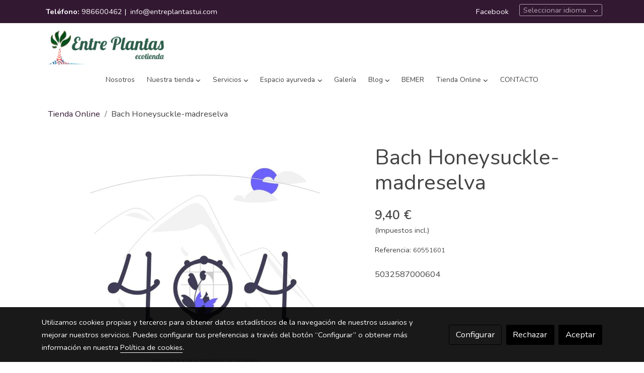

--- FILE ---
content_type: text/html; charset=UTF-8
request_url: https://entreplantastui.com/D/product/bach-honeysuckle-madreselva/
body_size: 32711
content:
<!doctype html >
<html lang=es>
<head>
              



  <meta charset="utf-8">
  <meta http-equiv="X-UA-Compatible" content="IE=edge">
  <meta name="viewport" content="width=device-width, initial-scale=1">
      <meta name="robots" content="index, follow">
    <meta name="googlebot" content="index, follow, max-snippet:-1, max-image-preview:large, max-video-preview:-1">
    <meta name="bingbot" content="index, follow, max-snippet:-1, max-image-preview:large, max-video-preview:-1" >
  

      <!-- Cannonical -->
    <link rel="canonical" href="https://entreplantastui.com/D/product/bach-honeysuckle-madreselva/" />
    <!-- /Cannonical -->
  

    <script type="text/javascript" defer>
    history.scrollRestoration = 'auto';
    //Siweb2 variable
    window.sw2 = {
      'data': {
        'locale' : "es",
        'has_h1' : false,
        'row_position_h1' : null,
        'is_panel': false,
        'is_demo': false,
        'has_shop': false,
        'shop': {},
        'show_sticky_contact_links': false,
        'data_treatment_always_visible': false , //TODO: put petititon
        'social_media': {"facebook":"","facebook-userInput":"","twitter":"","twitter-userInput":"","google-plus":"","google-plus-userInput":"","instagram":"","instagram-userInput":"","pinterest":"","pinterest-userInput":"","youtube":"","youtube-userInput":"","youtube-channelName":"","linkedin":"","linkedin-userInput":"","whatsapp":"","whatsapp-fixed":false,"whatsapp-userInput":"","telegram":"","telegram-userInput":"","tiktok-userInput":"","tiktok":""},
        'show_recently_viewed': false,

      },
      'user': null
    };


        var design='basedesign';
    var isAngular=false;
    var isFront=true;
    var designBackgroundOptions={"background_image_url":false,"background_image_position":"v-bg-position-center","background_image_type":"v-bg-default","background_color_init_color":"","background_color_gradient":"","background_color_gradient_lightness":"dark","background_color_gradient_orientation":"0","background_color_opacity":"0","background_parallax":"none","google_translate":false};
    var fontScript=['Nunito:400,600,700', 'Lobster&display=swap'];
    var hasShop=false;
    var showTaxLabels=true;
    var showFormLabels=false;
    function Get(yourUrl){
      var Httpreq = new XMLHttpRequest(); // a new request
      Httpreq.open("GET",yourUrl+"?"+ (new Date()).getTime(),false);
      Httpreq.setRequestHeader('cache-control', 'no-cache, must-revalidate, post-check=0, pre-check=0');
      Httpreq.setRequestHeader('cache-control', 'max-age=0');
      Httpreq.setRequestHeader('expires', '0');
      Httpreq.setRequestHeader('expires', 'Tue, 01 Jan 1980 1:00:00 GMT');
      Httpreq.setRequestHeader('pragma', 'no-cache');
      Httpreq.send(null);
      return Httpreq.responseText;
    }
    var cart=hasShop?JSON.parse(Get("/cart/get-cart/")):JSON.parse('{"id":null,"checkout_completed_at":null,"number":null,"notes":null,"items":[],"items_total":0,"adjustments":[],"total":0,"state":"cart","customer":null,"shipping_address":null,"billing_address":null,"payments":[],"shipments":[],"currency_code":"'+'EUR'+'","promotion_coupon":null,"checkout_state":"cart","payment_state":"cart","shipping_state":"cart","promotions":[],"tax_total":0,"shipping_total":0,"promotion_total":0,"recursive_adjustments":[],"quantity":0,"payment_method_fee_total":0,"order_remember_tracking":null,"is_correos":false}');
    var showImgZoom= false;
    var hideTaxes= false;
        var terms_and_conditions='\u003Cp\u003EI.\tINFORMACI\u00D3N\u0020GENERAL\u003C\/p\u003E\u003Cp\u003EEn\u0020cumplimiento\u0020con\u0020el\u0020deber\u0020de\u0020informaci\u00F3n\u0020dispuesto\u0020en\u0020la\u0020Ley\u002034\/2002\u0020de\u0020Servicios\u0020de\u0020la\u0020Sociedad\u0020de\u0020la\u0020Informaci\u00F3n\u0020y\u0020el\u0020Comercio\u0020Electr\u00F3nico\u0020\u0028LSSI\u002DCE\u0029\u0020de\u002011\u0020de\u0020julio,\u0020se\u0020facilitan\u0020a\u0020continuaci\u00F3n\u0020los\u0020siguientes\u0020datos\u0020de\u0020informaci\u00F3n\u0020general\u0020de\u0020este\u0020sitio\u0020web\u003A\u003C\/p\u003E\u003Cp\u003ELa\u0020titularidad\u0020de\u0020este\u0020sitio\u0020web,\u0020www.entreplantastui.com,\u0020\u0028en\u0020adelante,\u0020Sitio\u0020Web\u0029\u0020la\u0020ostenta\u003A\u0020MAINTENANT\u0020S.L,\u0020provista\u0020de\u0020NIF\u003A\u0020B27736719\u0020e\u0020inscrita\u0020en\u003A\u0020Registro\u0020Mercantil\u0020de\u0020Pontevedra\u0020con\u0020los\u0020siguientes\u0020datos\u0020registrales\u003A\u0020Tomo\u00203604\u0020Folio\u002020\u0020Hoja\u0020PO\u002D49035,\u0020cuyo\u0020representante\u0020es\u003A\u0020Iris\u0020Saavedra\u0020Mart\u00EDnez,\u0020y\u0020cuyos\u0020datos\u0020de\u0020contacto\u0020son\u003A\u003C\/p\u003E\u003Cp\u003EDirecci\u00F3n\u003A\u003C\/p\u003E\u003Cp\u003ETraves\u00EDa\u0020Foxo,\u00205\u003C\/p\u003E\u003Cp\u003ETel\u00E9fono\u0020de\u0020contacto\u003A\u0020986600462\u003C\/p\u003E\u003Cp\u003EEmail\u0020de\u0020contacto\u003A\u0020estamos.entreplantas\u0040gmail.com\u003C\/p\u003E\u003Cp\u003EII.\tT\u00C9RMINOS\u0020Y\u0020CONDICIONES\u0020GENERALES\u0020DE\u0020USO\u0020El\u0020objeto\u0020de\u0020las\u0020condiciones\u003A\u0020El\u0020Sitio\u0020Web\u003C\/p\u003E\u003Cp\u003EEl\u0020objeto\u0020de\u0020las\u0020presentes\u0020Condiciones\u0020Generales\u0020de\u0020Uso\u0020\u0028en\u0020adelante,\u0020Condiciones\u0029\u0020es\u0020regular\u0020el\u0020acceso\u0020y\u0020la\u0020utilizaci\u00F3n\u0020del\u0020Sitio\u0020Web.\u0020A\u0020los\u0020efectos\u0020de\u0020las\u0020presentes\u0020Condiciones\u0020se\u0020entender\u00E1\u0020como\u0020Sitio\u0020Web\u003A\u0020la\u0020apariencia\u0020externa\u0020de\u0020los\u0020interfaces\u0020de\u0020pantalla,\u0020tanto\u0020de\u0020forma\u0020est\u00E1tica\u0020como\u0020de\u0020forma\u0020din\u00E1mica,\u0020es\u0020decir,\u0020el\u0020\u00E1rbol\u0020de\u0020navegaci\u00F3n\u003B\u0020y\u0020todos\u0020los\u0020elementos\u0020integrados\u0020tanto\u0020en\u0020los\u0020interfaces\u0020de\u0020pantalla\u0020como\u0020en\u0020el\u0020\u00E1rbol\u0020de\u0020navegaci\u00F3n\u0020\u0028en\u0020adelante,\u0020Contenidos\u0029\u0020y\u0020todos\u0020aquellos\u0020servicios\u0020o\u0020recursos\u0020en\u0020l\u00EDnea\u0020que\u0020en\u0020su\u0020caso\u0020ofrezca\u0020a\u0020los\u0020Usuarios\u0020\u0028en\u0020adelante,\u0020Servicios\u0029.\u003C\/p\u003E\u003Cp\u003EEntrePlantas\u0020se\u0020reserva\u0020la\u0020facultad\u0020de\u0020modificar,\u0020en\u0020cualquier\u0020momento,\u0020y\u0020sin\u0020aviso\u0020previo,\u0020la\u0020presentaci\u00F3n\u0020y\u0020configuraci\u00F3n\u0020del\u0020Sitio\u0020Web\u0020y\u0020de\u0020los\u0020Contenidos\u0020y\u0020Servicios\u0020que\u0020en\u0020\u00E9l\u0020pudieran\u0020estar\u0020incorporados.\u0020El\u0020Usuario\u0020reconoce\u0020y\u0020acepta\u0020que\u0020en\u0020cualquier\u0020momento\u0020EntrePlantas\u0020pueda\u0020interrumpir,\u0020desactivar\u0020y\/o\u0020cancelar\u0020cualquiera\u0020de\u0020estos\u0020elementos\u0020que\u0020se\u0020integran\u0020en\u0020el\u0020Sitio\u0020Web\u0020o\u0020el\u0020acceso\u0020a\u0020los\u0020mismos.\u003C\/p\u003E\u003Cp\u003EEl\u0020acceso\u0020al\u0020Sitio\u0020Web\u0020por\u0020el\u0020Usuario\u0020tiene\u0020car\u00E1cter\u0020libre\u0020y,\u0020por\u0020regla\u0020general,\u0020es\u0020gratuito\u0020sin\u0020que\u0020el\u0020Usuario\u0020tenga\u0020que\u0020proporcionar\u0020una\u0020contraprestaci\u00F3n\u0020para\u0020poder\u0020disfrutar\u0020de\u0020ello,\u0020salvo\u0020en\u0020lo\u0020relativo\u0020al\u0020coste\u0020de\u0020conexi\u00F3n\u0020a\u0020trav\u00E9s\u0020de\u0020la\u0020red\u0020de\u003C\/p\u003E\u003Cp\u003E\u0020\u003C\/p\u003E\u003Cp\u003Etelecomunicaciones\u0020suministrada\u0020por\u0020el\u0020proveedor\u0020de\u0020acceso\u0020que\u0020hubiere\u0020contratado\u0020el\u0020Usuario.\u003C\/p\u003E\u003Cp\u003ELa\u0020utilizaci\u00F3n\u0020de\u0020alguno\u0020de\u0020los\u0020Contenidos\u0020o\u0020Servicios\u0020del\u0020Sitio\u0020Web\u0020podr\u00E1\u0020hacerse\u0020mediante\u0020la\u0020suscripci\u00F3n\u0020o\u0020registro\u0020previo\u0020del\u0020Usuario.\u003C\/p\u003E\u003Cp\u003EEl\u0020Usuario\u003C\/p\u003E\u003Cp\u003EEl\u0020acceso,\u0020la\u0020navegaci\u00F3n\u0020y\u0020uso\u0020del\u0020Sitio\u0020Web,\u0020confiere\u0020la\u0020condici\u00F3n\u0020de\u0020Usuario,\u0020por\u0020lo\u0020que\u0020se\u0020aceptan,\u0020desde\u0020que\u0020se\u0020inicia\u0020la\u0020navegaci\u00F3n\u0020por\u0020el\u0020Sitio\u0020Web,\u0020todas\u0020las\u0020Condiciones\u0020aqu\u00ED\u0020establecidas,\u0020as\u00ED\u0020como\u0020sus\u0020ulteriores\u0020modificaciones,\u0020sin\u0020perjuicio\u0020de\u0020la\u0020aplicaci\u00F3n\u0020de\u0020la\u0020correspondiente\u0020normativa\u0020legal\u0020de\u0020obligado\u0020cumplimiento\u0020seg\u00FAn\u0020el\u0020caso.\u0020Dada\u0020la\u0020relevancia\u0020de\u0020lo\u0020anterior,\u0020se\u0020recomienda\u0020al\u0020Usuario\u0020leerlas\u0020cada\u0020vez\u0020que\u0020visite\u0020el\u0020Sitio\u0020Web.\u003C\/p\u003E\u003Cp\u003EEl\u0020Sitio\u0020Web\u0020de\u0020EntrePlantas\u0020proporciona\u0020gran\u0020diversidad\u0020de\u0020informaci\u00F3n,\u0020servicios\u0020y\u0020datos.\u0020El\u0020Usuario\u0020asume\u0020su\u0020responsabilidad\u0020para\u0020realizar\u0020un\u0020uso\u0020correcto\u0020del\u0020Sitio\u0020Web.\u0020Esta\u0020responsabilidad\u0020se\u0020extender\u00E1\u0020a\u003A\u003C\/p\u003E\u003Cp\u003E\u2022\tUn\u0020uso\u0020de\u0020la\u0020informaci\u00F3n,\u0020Contenidos\u0020y\/o\u0020Servicios\u0020y\u0020datos\u0020ofrecidos\u0020por\u0020EntrePlantas\u0020sin\u0020que\u0020sea\u0020contrario\u0020a\u0020lo\u0020dispuesto\u0020por\u0020las\u0020presentes\u0020Condiciones,\u0020la\u0020Ley,\u0020la\u0020moral\u0020o\u0020el\u0020orden\u0020p\u00FAblico,\u0020o\u0020que\u0020de\u0020cualquier\u0020otro\u0020modo\u0020puedan\u0020suponer\u0020lesi\u00F3n\u0020de\u0020los\u0020derechos\u0020de\u0020terceros\u0020o\u0020del\u0020mismo\u0020funcionamiento\u0020del\u0020Sitio\u0020Web.\u003C\/p\u003E\u003Cp\u003E\u2022\tLa\u0020veracidad\u0020y\u0020licitud\u0020de\u0020las\u0020informaciones\u0020aportadas\u0020por\u0020el\u0020Usuario\u0020en\u0020los\u0020formularios\u0020extendidos\u0020por\u0020EntrePlantas\u0020para\u0020el\u0020acceso\u0020a\u0020ciertos\u0020Contenidos\u0020o\u0020Servicios\u0020ofrecidos\u0020por\u0020el\u0020Sitio\u0020Web.\u0020En\u0020todo\u0020caso,\u0020el\u0020Usuario\u0020notificar\u00E1\u0020de\u0020forma\u0020inmediata\u0020a\u0020EntrePlantas\u0020acerca\u0020de\u0020cualquier\u0020hecho\u0020que\u0020permita\u0020el\u0020uso\u0020indebido\u0020de\u0020la\u0020informaci\u00F3n\u0020registrada\u0020en\u0020dichos\u0020formularios,\u0020tales\u0020como,\u0020pero\u0020no\u0020s\u00F3lo,\u0020el\u0020robo,\u0020extrav\u00EDo,\u0020o\u0020el\u0020acceso\u0020no\u0020autorizado\u0020a\u0020identificadores\u0020y\/o\u0020contrase\u00F1as,\u0020con\u0020el\u0020fin\u0020de\u0020proceder\u0020a\u0020su\u0020inmediata\u0020cancelaci\u00F3n.\u003C\/p\u003E\u003Cp\u003EEl\u0020mero\u0020acceso\u0020a\u0020este\u0020Sitio\u0020Web\u0020no\u0020supone\u0020entablar\u0020ning\u00FAn\u0020tipo\u0020de\u0020relaci\u00F3n\u0020de\u0020car\u00E1cter\u0020comercial\u0020entre\u0020EntrePlantas\u0020y\u0020el\u0020Usuario.\u003C\/p\u003E\u003Cp\u003EEl\u0020Usuario\u0020declara\u0020ser\u0020mayor\u0020de\u0020edad\u0020y\u0020disponer\u0020de\u0020la\u0020capacidad\u0020jur\u00EDdica\u0020suficiente\u0020para\u0020vincularse\u0020por\u0020las\u0020presentes\u0020Condiciones.\u0020Por\u0020lo\u0020tanto,\u0020este\u0020Sitio\u0020Web\u0020de\u0020EntrePlantas\u0020no\u0020se\u0020dirige\u0020a\u0020menores\u0020de\u0020edad.\u0020EntrePlantas\u0020declina\u0020cualquier\u0020responsabilidad\u0020por\u0020el\u0020incumplimiento\u0020de\u0020este\u0020requisito.\u003C\/p\u003E\u003Cp\u003EEl\u0020Sitio\u0020Web\u0020est\u00E1\u0020dirigido\u0020principalmente\u0020a\u0020Usuarios\u0020residentes\u0020en\u0020Espa\u00F1a.\u0020EntrePlantas\u0020no\u0020asegura\u0020que\u0020el\u0020Sitio\u0020Web\u0020cumpla\u0020con\u0020legislaciones\u0020de\u0020otros\u0020pa\u00EDses,\u0020ya\u0020sea\u0020total\u0020o\u0020parcialmente.\u0020Si\u0020el\u0020Usuario\u0020reside\u0020o\u0020tiene\u0020su\u0020domiciliado\u0020en\u0020otro\u0020lugar\u0020y\u0020decide\u0020acceder\u0020y\/o\u0020navegar\u0020en\u0020el\u0020Sitio\u0020Web\u0020lo\u0020har\u00E1\u0020bajo\u0020su\u0020propia\u0020responsabilidad,\u0020deber\u00E1\u0020asegurarse\u0020de\u0020que\u0020tal\u0020acceso\u0020y\u0020navegaci\u00F3n\u0020cumple\u0020con\u0020la\u0020legislaci\u00F3n\u0020local\u0020que\u0020le\u0020es\u0020aplicable,\u0020no\u0020asumiendo\u0020EntrePlantas\u0020responsabilidad\u0020alguna\u0020que\u0020se\u0020pueda\u0020derivar\u0020de\u0020dicho\u0020acceso.\u003C\/p\u003E\u003Cp\u003EIII.\tACCESO\u0020Y\u0020NAVEGACI\u00D3N\u0020EN\u0020EL\u0020SITIO\u0020WEB\u003A\u0020EXCLUSI\u00D3N\u0020DE\u0020GARANT\u00CDAS\u0020Y\u0020RESPONSABILIDAD\u003C\/p\u003E\u003Cp\u003E\u0020\u003C\/p\u003E\u003Cp\u003EEntrePlantas\u0020no\u0020garantiza\u0020la\u0020continuidad,\u0020disponibilidad\u0020y\u0020utilidad\u0020del\u0020Sitio\u0020Web,\u0020ni\u0020de\u0020los\u0020Contenidos\u0020o\u0020Servicios.\u0020EntrePlantas\u0020har\u00E1\u0020todo\u0020lo\u0020posible\u0020por\u0020el\u0020buen\u0020funcionamiento\u0020del\u0020Sitio\u0020Web,\u0020sin\u0020embargo,\u0020no\u0020se\u0020responsabiliza\u0020ni\u0020garantiza\u0020que\u0020el\u0020acceso\u0020a\u0020este\u0020Sitio\u0020Web\u0020no\u0020vaya\u0020a\u0020ser\u0020ininterrumpido\u0020o\u0020que\u0020est\u00E9\u0020libre\u0020de\u0020error.\u003C\/p\u003E\u003Cp\u003ETampoco\u0020se\u0020responsabiliza\u0020o\u0020garantiza\u0020que\u0020el\u0020contenido\u0020o\u0020software\u0020al\u0020que\u0020pueda\u0020accederse\u0020a\u0020trav\u00E9s\u0020de\u0020este\u0020Sitio\u0020Web,\u0020est\u00E9\u0020libre\u0020de\u0020error\u0020o\u0020cause\u0020un\u0020da\u00F1o\u0020al\u0020sistema\u0020inform\u00E1tico\u0020\u0028software\u0020y\u0020hardware\u0029\u0020del\u0020Usuario.\u0020En\u0020ning\u00FAn\u0020caso\u0020EntrePlantas\u0020ser\u00E1\u0020responsable\u0020por\u0020las\u0020p\u00E9rdidas,\u0020da\u00F1os\u0020o\u0020perjuicios\u0020de\u0020cualquier\u0020tipo\u0020que\u0020surjan\u0020por\u0020el\u0020acceso,\u0020navegaci\u00F3n\u0020y\u0020el\u0020uso\u0020del\u0020Sitio\u0020Web,\u0020incluy\u00E9ndose,\u0020pero\u0020no\u0020limit\u00E1ndose,\u0020a\u0020los\u0020ocasionados\u0020a\u0020los\u0020sistemas\u0020inform\u00E1ticos\u0020o\u0020los\u0020provocados\u0020por\u0020la\u0020introducci\u00F3n\u0020de\u0020virus.\u003C\/p\u003E\u003Cp\u003EEntrePlantas\u0020tampoco\u0020se\u0020hace\u0020responsable\u0020de\u0020los\u0020da\u00F1os\u0020que\u0020pudiesen\u0020ocasionarse\u0020a\u0020los\u0020usuarios\u0020por\u0020un\u0020uso\u0020inadecuado\u0020de\u0020este\u0020Sitio\u0020Web.\u0020En\u0020particular,\u0020no\u0020se\u0020hace\u0020responsable\u0020en\u0020modo\u0020alguno\u0020de\u0020las\u0020ca\u00EDdas,\u0020interrupciones,\u0020falta\u0020o\u0020defecto\u0020de\u0020las\u0020telecomunicaciones\u0020que\u0020pudieran\u0020ocurrir.\u003C\/p\u003E';
    var privacy_policy='\u003Cp\u003EIV.\tPOL\u00CDTICA\u0020DE\u0020PRIVACIDAD\u0020Y\u0020PROTECCI\u00D3N\u0020DE\u0020DATOS\u003C\/p\u003E\u003Cp\u003ERespetando\u0020lo\u0020establecido\u0020en\u0020la\u0020legislaci\u00F3n\u0020vigente,\u0020EntrePlantas\u0020se\u0020compromete\u0020a\u0020adoptar\u0020las\u0020medidas\u0020t\u00E9cnicas\u0020y\u0020organizativas\u0020necesarias,\u0020seg\u00FAn\u0020el\u0020nivel\u0020de\u0020seguridad\u0020adecuado\u0020al\u0020riesgo\u0020de\u0020los\u0020datos\u0020recogidos.\u003C\/p\u003E\u003Cp\u003ELeyes\u0020que\u0020incorpora\u0020esta\u0020pol\u00EDtica\u0020de\u0020privacidad\u003C\/p\u003E\u003Cp\u003EEsta\u0020pol\u00EDtica\u0020de\u0020privacidad\u0020est\u00E1\u0020adaptada\u0020a\u0020la\u0020normativa\u0020espa\u00F1ola\u0020y\u0020europea\u0020vigente\u0020en\u0020materia\u0020de\u0020protecci\u00F3n\u0020de\u0020datos\u0020personales\u0020en\u0020internet.\u0020En\u0020concreto,\u0020la\u0020misma\u0020respeta\u0020las\u0020siguientes\u0020normas\u003A\u003C\/p\u003E\u003Cp\u003E\u2022\tEl\u0020Reglamento\u0020\u0028UE\u0029\u00202016\/679\u0020del\u0020Parlamento\u0020Europeo\u0020y\u0020del\u0020Consejo,\u0020de\u002027\u0020de\u0020abril\u0020de\u00202016,\u0020relativo\u0020a\u0020la\u0020protecci\u00F3n\u0020de\u0020las\u0020personas\u0020f\u00EDsicas\u0020en\u0020lo\u0020que\u0020respecta\u0020al\u0020tratamiento\u0020de\u0020datos\u0020personales\u0020y\u0020a\u0020la\u0020libre\u0020circulaci\u00F3n\u0020de\u0020estos\u0020datos\u0020\u0028RGPD\u0029.\u003C\/p\u003E\u003Cp\u003E\u2022\tLa\u0020Ley\u0020Org\u00E1nica\u00203\/2018,\u0020de\u00205\u0020de\u0020diciembre,\u0020de\u0020Protecci\u00F3n\u0020de\u0020Datos\u0020Personales\u0020y\u0020garant\u00EDa\u0020de\u0020los\u0020derechos\u0020digitales\u0020\u0028LOPD\u002DGDD\u0029.\u003C\/p\u003E\u003Cp\u003E\u2022\tEl\u0020Real\u0020Decreto\u00201720\/2007,\u0020de\u002021\u0020de\u0020diciembre,\u0020por\u0020el\u0020que\u0020se\u0020aprueba\u0020el\u0020Reglamento\u0020de\u0020desarrollo\u0020de\u0020la\u0020Ley\u0020Org\u00E1nica\u002015\/1999,\u0020de\u002013\u0020de\u0020diciembre,\u0020de\u0020Protecci\u00F3n\u0020de\u0020Datos\u0020de\u0020Car\u00E1cter\u0020Personal\u0020\u0028RDLOPD\u0029.\u003C\/p\u003E\u003Cp\u003E\u2022\tLa\u0020Ley\u002034\/2002,\u0020de\u002011\u0020de\u0020julio,\u0020de\u0020Servicios\u0020de\u0020la\u0020Sociedad\u0020de\u0020la\u0020Informaci\u00F3n\u0020y\u0020de\u0020Comercio\u0020Electr\u00F3nico\u0020\u0028LSSI\u002DCE\u0029.\u003C\/p\u003E\u003Cp\u003EIdentidad\u0020del\u0020responsable\u0020del\u0020tratamiento\u0020de\u0020los\u0020datos\u0020personales\u003C\/p\u003E\u003Cp\u003E\u0020\u003C\/p\u003E\u003Cp\u003EEl\u0020responsable\u0020del\u0020tratamiento\u0020de\u0020los\u0020datos\u0020personales\u0020recogidos\u0020en\u0020EntrePlantas\u0020es\u003A\u0020MAINTENANT\u0020S.L,\u0020provista\u0020de\u0020NIF\u003A\u0020B27736719\u0020e\u0020inscrita\u0020en\u003A\u0020Registro\u0020Mercantil\u0020de\u0020Pontevedra\u0020con\u0020los\u0020siguientes\u0020datos\u0020registrales\u003A\u0020Tomo\u00203604\u0020Folio\u002020\u0020Hoja\u0020PO\u002D49035,\u0020cuyo\u0020representante\u0020es\u003A\u0020Iris\u0020Saavedra\u0020Mart\u00EDnez\u0020\u0028en\u0020adelante,\u0020tambi\u00E9n\u0020Responsable\u0020del\u0020tratamiento\u0029.\u0020Sus\u0020datos\u0020de\u0020contacto\u0020son\u0020los\u0020siguientes\u003A\u003C\/p\u003E\u003Cp\u003EDirecci\u00F3n\u003A\u003C\/p\u003E\u003Cp\u003ETraves\u00EDa\u0020Foxo,\u00205\u003C\/p\u003E\u003Cp\u003ETel\u00E9fono\u0020de\u0020contacto\u003A\u0020986600462\u003C\/p\u003E\u003Cp\u003EEmail\u0020de\u0020contacto\u003A\u0020estamos.entreplantas\u0040gmail.com\u003C\/p\u003E\u003Cp\u003EDelegado\u0020de\u0020Protecci\u00F3n\u0020de\u0020Datos\u0020\u0028DPD\u0029\u003C\/p\u003E\u003Cp\u003EEl\u0020Delegado\u0020de\u0020Protecci\u00F3n\u0020de\u0020Datos\u0020\u0028DPD,\u0020o\u0020DPO\u0020por\u0020sus\u0020siglas\u0020en\u0020ingl\u00E9s\u0029\u0020es\u0020el\u0020encargado\u0020de\u0020velar\u0020por\u0020el\u0020cumplimiento\u0020de\u0020la\u0020normativa\u0020de\u0020protecci\u00F3n\u0020de\u0020datos\u0020a\u0020la\u0020cual\u0020se\u0020encuentra\u0020sujeta\u0020EntrePlantas.\u0020El\u0020Usuario\u0020puede\u0020contactar\u0020con\u0020el\u0020DPD\u0020designado\u0020por\u0020el\u0020Responsable\u0020del\u0020tratamiento\u0020utilizando\u0020los\u0020siguientes\u0020datos\u0020de\u0020contacto\u003A\u0020irissaav\u0040gmail.com.\u003C\/p\u003E\u003Cp\u003ERegistro\u0020de\u0020Datos\u0020de\u0020Car\u00E1cter\u0020Personal\u003C\/p\u003E\u003Cp\u003EEn\u0020cumplimiento\u0020de\u0020lo\u0020establecido\u0020en\u0020el\u0020RGPD\u0020y\u0020la\u0020LOPD\u002DGDD,\u0020le\u0020informamos\u0020que\u0020los\u0020datos\u0020personales\u0020recabados\u0020por\u0020EntrePlantas\u0020mediante\u0020los\u0020formularios\u0020extendidos\u0020en\u0020sus\u0020p\u00E1ginas\u0020quedar\u00E1n\u0020incorporados\u0020y\u0020ser\u00E1n\u0020tratados\u0020en\u0020nuestro\u0020ficheros\u0020con\u0020el\u0020fin\u0020de\u0020poder\u0020facilitar,\u0020agilizar\u0020y\u0020cumplir\u0020los\u0020compromisos\u0020establecidos\u0020entre\u0020EntrePlantas\u0020y\u0020el\u0020Usuario\u0020o\u0020el\u0020mantenimiento\u0020de\u0020la\u0020relaci\u00F3n\u0020que\u0020se\u0020establezca\u0020en\u0020los\u0020formularios\u0020que\u0020este\u0020rellene,\u0020o\u0020para\u0020atender\u0020una\u0020solicitud\u0020o\u0020consulta\u0020del\u0020mismo.\u0020Asimismo,\u0020de\u0020conformidad\u0020con\u0020lo\u0020previsto\u0020en\u0020el\u0020RGPD\u0020y\u0020la\u0020LOPD\u002DGDD,\u0020salvo\u0020que\u0020sea\u0020de\u0020aplicaci\u00F3n\u0020la\u0020excepci\u00F3n\u0020prevista\u0020en\u0020el\u0020art\u00EDculo\u002030.5\u0020del\u0020RGPD,\u0020se\u0020mantiene\u0020un\u0020registro\u0020de\u0020actividades\u0020de\u0020tratamiento\u0020que\u0020especifica,\u0020seg\u00FAn\u0020sus\u0020finalidades,\u0020las\u0020actividades\u0020de\u0020tratamiento\u0020llevadas\u0020a\u0020cabo\u0020y\u0020las\u0020dem\u00E1s\u0020circunstancias\u0020establecidas\u0020en\u0020el\u0020RGPD.\u003C\/p\u003E\u003Cp\u003EPrincipios\u0020aplicables\u0020al\u0020tratamiento\u0020de\u0020los\u0020datos\u0020personales\u003C\/p\u003E\u003Cp\u003EEl\u0020tratamiento\u0020de\u0020los\u0020datos\u0020personales\u0020del\u0020Usuario\u0020se\u0020someter\u00E1\u0020a\u0020los\u0020siguientes\u0020principios\u0020recogidos\u0020en\u0020el\u0020art\u00EDculo\u00205\u0020del\u0020RGPD\u003A\u003C\/p\u003E\u003Cp\u003E\u2022\tPrincipio\u0020de\u0020licitud,\u0020lealtad\u0020y\u0020transparencia\u003A\u0020se\u0020requerir\u00E1\u0020en\u0020todo\u0020momento\u0020el\u0020consentimiento\u0020del\u0020Usuario\u0020previa\u0020informaci\u00F3n\u0020completamente\u0020transparente\u0020de\u0020los\u0020fines\u0020para\u0020los\u0020cuales\u0020se\u0020recogen\u0020los\u0020datos\u0020personales.\u003C\/p\u003E\u003Cp\u003E\u2022\tPrincipio\u0020de\u0020limitaci\u00F3n\u0020de\u0020la\u0020finalidad\u003A\u0020los\u0020datos\u0020personales\u0020ser\u00E1n\u0020recogidos\u0020con\u0020fines\u0020determinados,\u0020expl\u00EDcitos\u0020y\u0020leg\u00EDtimos.\u003C\/p\u003E\u003Cp\u003E\u2022\tPrincipio\u0020de\u0020minimizaci\u00F3n\u0020de\u0020datos\u003A\u0020los\u0020datos\u0020personales\u0020recogidos\u0020ser\u00E1n\u0020\u00FAnicamente\u0020los\u0020estrictamente\u0020necesarios\u0020en\u0020relaci\u00F3n\u0020con\u0020los\u0020fines\u0020para\u0020los\u0020que\u0020son\u0020tratados.\u003C\/p\u003E\u003Cp\u003E\u2022\tPrincipio\u0020de\u0020exactitud\u003A\u0020los\u0020datos\u0020personales\u0020deben\u0020ser\u0020exactos\u0020y\u0020estar\u0020siempre\u0020actualizados.\u003C\/p\u003E\u003Cp\u003E\u2022\tPrincipio\u0020de\u0020limitaci\u00F3n\u0020del\u0020plazo\u0020de\u0020conservaci\u00F3n\u003A\u0020los\u0020datos\u0020personales\u0020solo\u0020ser\u00E1n\u0020mantenidos\u0020de\u0020forma\u0020que\u0020se\u0020permita\u0020la\u0020identificaci\u00F3n\u0020del\u0020Usuario\u0020durante\u0020el\u0020tiempo\u0020necesario\u0020para\u0020los\u0020fines\u0020de\u0020su\u0020tratamiento.\u003C\/p\u003E\u003Cp\u003E\u0020\u003C\/p\u003E\u003Cp\u003E\u2022\tPrincipio\u0020de\u0020integridad\u0020y\u0020confidencialidad\u003A\u0020los\u0020datos\u0020personales\u0020ser\u00E1n\u0020tratados\u0020de\u0020manera\u0020que\u0020se\u0020garantice\u0020su\u0020seguridad\u0020y\u0020confidencialidad.\u003C\/p\u003E\u003Cp\u003E\u2022\tPrincipio\u0020de\u0020responsabilidad\u0020proactiva\u003A\u0020el\u0020Responsable\u0020del\u0020tratamiento\u0020ser\u00E1\u0020responsable\u0020de\u0020asegurar\u0020que\u0020los\u0020principios\u0020anteriores\u0020se\u0020cumplen.\u003C\/p\u003E\u003Cp\u003ECategor\u00EDas\u0020de\u0020datos\u0020personales\u003C\/p\u003E\u003Cp\u003ELas\u0020categor\u00EDas\u0020de\u0020datos\u0020que\u0020se\u0020tratan\u0020en\u0020EntrePlantas\u0020son\u0020\u00FAnicamente\u0020datos\u0020identificativos.\u0020En\u0020ning\u00FAn\u0020caso,\u0020se\u0020tratan\u0020categor\u00EDas\u0020especiales\u0020de\u0020datos\u0020personales\u0020en\u0020el\u0020sentido\u0020del\u0020art\u00EDculo\u00209\u0020del\u0020RGPD.\u003C\/p\u003E\u003Cp\u003EBase\u0020legal\u0020para\u0020el\u0020tratamiento\u0020de\u0020los\u0020datos\u0020personales\u003C\/p\u003E\u003Cp\u003ELa\u0020base\u0020legal\u0020para\u0020el\u0020tratamiento\u0020de\u0020los\u0020datos\u0020personales\u0020es\u0020el\u0020consentimiento.\u0020EntrePlantas\u0020se\u0020compromete\u0020a\u0020recabar\u0020el\u0020consentimiento\u0020expreso\u0020y\u0020verificable\u0020del\u0020Usuario\u0020para\u0020el\u0020tratamiento\u0020de\u0020sus\u0020datos\u0020personales\u0020para\u0020uno\u0020o\u0020varios\u0020fines\u0020espec\u00EDficos.\u003C\/p\u003E\u003Cp\u003EEl\u0020Usuario\u0020tendr\u00E1\u0020derecho\u0020a\u0020retirar\u0020su\u0020consentimiento\u0020en\u0020cualquier\u0020momento.\u0020Ser\u00E1\u0020tan\u0020f\u00E1cil\u0020retirar\u0020el\u0020consentimiento\u0020como\u0020darlo.\u0020Como\u0020regla\u0020general,\u0020la\u0020retirada\u0020del\u0020consentimiento\u0020no\u0020condicionar\u00E1\u0020el\u0020uso\u0020del\u0020Sitio\u0020Web.\u003C\/p\u003E\u003Cp\u003EEn\u0020las\u0020ocasiones\u0020en\u0020las\u0020que\u0020el\u0020Usuario\u0020deba\u0020o\u0020pueda\u0020facilitar\u0020sus\u0020datos\u0020a\u0020trav\u00E9s\u0020de\u0020formularios\u0020para\u0020realizar\u0020consultas,\u0020solicitar\u0020informaci\u00F3n\u0020o\u0020por\u0020motivos\u0020relacionados\u0020con\u0020el\u0020contenido\u0020del\u0020Sitio\u0020Web,\u0020se\u0020le\u0020informar\u00E1\u0020en\u0020caso\u0020de\u0020que\u0020la\u0020cumplimentaci\u00F3n\u0020de\u0020alguno\u0020de\u0020ellos\u0020sea\u0020obligatoria\u0020debido\u0020a\u0020que\u0020los\u0020mismos\u0020sean\u0020imprescindibles\u0020para\u0020el\u0020correcto\u0020desarrollo\u0020de\u0020la\u0020operaci\u00F3n\u0020realizada.\u003C\/p\u003E\u003Cp\u003EFines\u0020del\u0020tratamiento\u0020a\u0020que\u0020se\u0020destinan\u0020los\u0020datos\u0020personales\u003C\/p\u003E\u003Cp\u003ELos\u0020datos\u0020personales\u0020son\u0020recabados\u0020y\u0020gestionados\u0020por\u0020EntrePlantas\u0020con\u0020la\u0020finalidad\u0020de\u0020poder\u0020facilitar,\u0020agilizar\u0020y\u0020cumplir\u0020los\u0020compromisos\u0020establecidos\u0020entre\u0020el\u0020Sitio\u0020Web\u0020y\u0020el\u0020Usuario\u0020o\u0020el\u0020mantenimiento\u0020de\u0020la\u0020relaci\u00F3n\u0020que\u0020se\u0020establezca\u0020en\u0020los\u0020formularios\u0020que\u0020este\u0020\u00FAltimo\u0020rellene\u0020o\u0020para\u0020atender\u0020una\u0020solicitud\u0020o\u0020consulta.\u003C\/p\u003E\u003Cp\u003EIgualmente,\u0020los\u0020datos\u0020podr\u00E1n\u0020ser\u0020utilizados\u0020con\u0020una\u0020finalidad\u0020comercial\u0020de\u0020personalizaci\u00F3n,\u0020operativa\u0020y\u0020estad\u00EDstica,\u0020y\u0020actividades\u0020propias\u0020del\u0020objeto\u0020social\u0020de\u0020EntrePlantas,\u0020as\u00ED\u0020como\u0020para\u0020la\u0020extracci\u00F3n,\u0020almacenamiento\u0020de\u0020datos\u0020y\u0020estudios\u0020de\u0020marketing\u0020para\u0020adecuar\u0020el\u0020Contenido\u0020ofertado\u0020al\u0020Usuario,\u0020as\u00ED\u0020como\u0020mejorar\u0020la\u0020calidad,\u0020funcionamiento\u0020y\u0020navegaci\u00F3n\u0020por\u0020el\u0020Sitio\u0020Web.\u003C\/p\u003E\u003Cp\u003EEn\u0020el\u0020momento\u0020en\u0020que\u0020se\u0020obtengan\u0020los\u0020datos\u0020personales,\u0020se\u0020informar\u00E1\u0020al\u0020Usuario\u0020acerca\u0020del\u0020fin\u0020o\u0020fines\u0020espec\u00EDficos\u0020del\u0020tratamiento\u0020a\u0020que\u0020se\u0020destinar\u00E1n\u0020los\u0020datos\u0020personales\u003B\u0020es\u0020decir,\u0020del\u0020uso\u0020o\u0020usos\u0020que\u0020se\u0020dar\u00E1\u0020a\u0020la\u0020informaci\u00F3n\u0020recopilada.\u003C\/p\u003E\u003Cp\u003EPer\u00EDodos\u0020de\u0020retenci\u00F3n\u0020de\u0020los\u0020datos\u0020personales\u003C\/p\u003E\u003Cp\u003ELos\u0020datos\u0020personales\u0020solo\u0020ser\u00E1n\u0020retenidos\u0020durante\u0020el\u0020tiempo\u0020m\u00EDnimo\u0020necesario\u0020para\u0020los\u0020fines\u0020de\u0020su\u0020tratamiento\u0020y,\u0020en\u0020todo\u0020caso,\u0020\u00FAnicamente\u0020durante\u0020el\u0020siguiente\u0020plazo\u003A\u002012\u0020meses,\u0020o\u0020hasta\u0020que\u0020el\u0020Usuario\u0020solicite\u0020su\u0020supresi\u00F3n.\u003C\/p\u003E\u003Cp\u003E\u0020\u003C\/p\u003E\u003Cp\u003EEn\u0020el\u0020momento\u0020en\u0020que\u0020se\u0020obtengan\u0020los\u0020datos\u0020personales,\u0020se\u0020informar\u00E1\u0020al\u0020Usuario\u0020acerca\u0020del\u0020plazo\u0020durante\u0020el\u0020cual\u0020se\u0020conservar\u00E1n\u0020los\u0020datos\u0020personales\u0020o,\u0020cuando\u0020eso\u0020no\u0020sea\u0020posible,\u0020los\u0020criterios\u0020utilizados\u0020para\u0020determinar\u0020este\u0020plazo.\u003C\/p\u003E\u003Cp\u003EDestinatarios\u0020de\u0020los\u0020datos\u0020personales\u003C\/p\u003E\u003Cp\u003ELos\u0020datos\u0020personales\u0020del\u0020Usuario\u0020no\u0020ser\u00E1n\u0020compartidos\u0020con\u0020terceros.\u003C\/p\u003E\u003Cp\u003EEn\u0020cualquier\u0020caso,\u0020en\u0020el\u0020momento\u0020en\u0020que\u0020se\u0020obtengan\u0020los\u0020datos\u0020personales,\u0020se\u0020informar\u00E1\u0020al\u0020Usuario\u0020acerca\u0020de\u0020los\u0020destinatarios\u0020o\u0020las\u0020categor\u00EDas\u0020de\u0020destinatarios\u0020de\u0020los\u0020datos\u0020personales.\u003C\/p\u003E\u003Cp\u003EDatos\u0020personales\u0020de\u0020menores\u0020de\u0020edad\u003C\/p\u003E\u003Cp\u003ERespetando\u0020lo\u0020establecido\u0020en\u0020los\u0020art\u00EDculos\u00208\u0020del\u0020RGPD\u0020y\u002013\u0020del\u0020RDLOPD,\u0020solo\u0020los\u0020mayores\u0020de\u002014\u0020a\u00F1os\u0020podr\u00E1n\u0020otorgar\u0020su\u0020consentimiento\u0020para\u0020el\u0020tratamiento\u0020de\u0020sus\u0020datos\u0020personales\u0020de\u0020forma\u0020l\u00EDcita\u0020por\u0020EntrePlantas.\u0020Si\u0020se\u0020trata\u0020de\u0020un\u0020menor\u0020de\u002014\u0020a\u00F1os,\u0020ser\u00E1\u0020necesario\u0020el\u0020consentimiento\u0020de\u0020los\u0020padres\u0020o\u0020tutores\u0020para\u0020el\u0020tratamiento,\u0020y\u0020este\u0020solo\u0020se\u0020considerar\u00E1\u0020l\u00EDcito\u0020en\u0020la\u0020medida\u0020en\u0020la\u0020que\u0020los\u0020mismos\u0020lo\u0020hayan\u0020autorizado.\u003C\/p\u003E\u003Cp\u003ESecreto\u0020y\u0020seguridad\u0020de\u0020los\u0020datos\u0020personales\u003C\/p\u003E\u003Cp\u003EEntrePlantas\u0020se\u0020compromete\u0020a\u0020adoptar\u0020las\u0020medidas\u0020t\u00E9cnicas\u0020y\u0020organizativas\u0020necesarias,\u0020seg\u00FAn\u0020el\u0020nivel\u0020de\u0020seguridad\u0020adecuado\u0020al\u0020riesgo\u0020de\u0020los\u0020datos\u0020recogidos,\u0020de\u0020forma\u0020que\u0020se\u0020garantice\u0020la\u0020seguridad\u0020de\u0020los\u0020datos\u0020de\u0020car\u00E1cter\u0020personal\u0020y\u0020se\u0020evite\u0020la\u0020destrucci\u00F3n,\u0020p\u00E9rdida\u0020o\u0020alteraci\u00F3n\u0020accidental\u0020o\u0020il\u00EDcita\u0020de\u0020datos\u0020personales\u0020transmitidos,\u0020conservados\u0020o\u0020tratados\u0020de\u0020otra\u0020forma,\u0020o\u0020la\u0020comunicaci\u00F3n\u0020o\u0020acceso\u0020no\u0020autorizados\u0020a\u0020dichos\u0020datos.\u003C\/p\u003E\u003Cp\u003ESin\u0020embargo,\u0020debido\u0020a\u0020que\u0020EntrePlantas\u0020no\u0020puede\u0020garantizar\u0020la\u0020inexpugnabilidad\u0020de\u0020internet\u0020ni\u0020la\u0020ausencia\u0020total\u0020de\u0020hackers\u0020u\u0020otros\u0020que\u0020accedan\u0020de\u0020modo\u0020fraudulento\u0020a\u0020los\u0020datos\u0020personales,\u0020el\u0020Responsable\u0020del\u0020tratamiento\u0020se\u0020compromete\u0020a\u0020comunicar\u0020al\u0020Usuario\u0020sin\u0020dilaci\u00F3n\u0020indebida\u0020cuando\u0020ocurra\u0020una\u0020violaci\u00F3n\u0020de\u0020la\u0020seguridad\u0020de\u0020los\u0020datos\u0020personales\u0020que\u0020sea\u0020probable\u0020que\u0020entra\u00F1e\u0020un\u0020alto\u0020riesgo\u0020para\u0020los\u0020derechos\u0020y\u0020libertades\u0020de\u0020las\u0020personas\u0020f\u00EDsicas.\u0020Siguiendo\u0020lo\u0020establecido\u0020en\u0020el\u0020art\u00EDculo\u00204\u0020del\u0020RGPD,\u0020se\u0020entiende\u0020por\u0020violaci\u00F3n\u0020de\u0020la\u0020seguridad\u0020de\u0020los\u0020datos\u0020personales\u0020toda\u0020violaci\u00F3n\u0020de\u0020la\u0020seguridad\u0020que\u0020ocasione\u0020la\u0020destrucci\u00F3n,\u0020p\u00E9rdida\u0020o\u0020alteraci\u00F3n\u0020accidental\u0020o\u0020il\u00EDcita\u0020de\u0020datos\u0020personales\u0020transmitidos,\u0020conservados\u0020o\u0020tratados\u0020de\u0020otra\u0020forma,\u0020o\u0020la\u0020comunicaci\u00F3n\u0020o\u0020acceso\u0020no\u0020autorizados\u0020a\u0020dichos\u0020datos.\u003C\/p\u003E\u003Cp\u003ELos\u0020datos\u0020personales\u0020ser\u00E1n\u0020tratados\u0020como\u0020confidenciales\u0020por\u0020el\u0020Responsable\u0020del\u0020tratamiento,\u0020quien\u0020se\u0020compromete\u0020a\u0020informar\u0020de\u0020y\u0020a\u0020garantizar\u0020por\u0020medio\u0020de\u0020una\u0020obligaci\u00F3n\u0020legal\u0020o\u0020contractual\u0020que\u0020dicha\u0020confidencialidad\u0020sea\u0020respetada\u0020por\u0020sus\u0020empleados,\u0020asociados,\u0020y\u0020toda\u0020persona\u0020a\u0020la\u0020cual\u0020le\u0020haga\u0020accesible\u0020la\u0020informaci\u00F3n.\u003C\/p\u003E\u003Cp\u003EDerechos\u0020derivados\u0020del\u0020tratamiento\u0020de\u0020los\u0020datos\u0020personales\u003C\/p\u003E\u003Cp\u003EEl\u0020Usuario\u0020tiene\u0020sobre\u0020EntrePlantas\u0020y\u0020podr\u00E1,\u0020por\u0020tanto,\u0020ejercer\u0020frente\u0020al\u0020Responsable\u0020del\u0020tratamiento\u0020los\u0020siguientes\u0020derechos\u0020reconocidos\u0020en\u0020el\u0020RGPD\u003A\u003C\/p\u003E\u003Cp\u003E\u0020\u003C\/p\u003E\u003Cp\u003E\u2022\tDerecho\u0020de\u0020acceso\u003A\u0020Es\u0020el\u0020derecho\u0020del\u0020Usuario\u0020a\u0020obtener\u0020confirmaci\u00F3n\u0020de\u0020si\u0020EntrePlantas\u0020est\u00E1\u0020tratando\u0020o\u0020no\u0020sus\u0020datos\u0020personales\u0020y,\u0020en\u0020caso\u0020afirmativo,\u0020obtener\u0020informaci\u00F3n\u0020sobre\u0020sus\u0020datos\u0020concretos\u0020de\u0020car\u00E1cter\u0020personal\u0020y\u0020del\u0020tratamiento\u0020que\u0020EntrePlantas\u0020haya\u0020realizado\u0020o\u0020realice,\u0020as\u00ED\u0020como,\u0020entre\u0020otra,\u0020de\u0020la\u0020informaci\u00F3n\u0020disponible\u0020sobre\u0020el\u0020origen\u0020de\u0020dichos\u0020datos\u0020y\u0020los\u0020destinatarios\u0020de\u0020las\u0020comunicaciones\u0020realizadas\u0020o\u0020previstas\u0020de\u0020los\u0020mismos.\u003C\/p\u003E\u003Cp\u003E\u2022\tDerecho\u0020de\u0020rectificaci\u00F3n\u003A\u0020Es\u0020el\u0020derecho\u0020del\u0020Usuario\u0020a\u0020que\u0020se\u0020modifiquen\u0020sus\u0020datos\u0020personales\u0020que\u0020resulten\u0020ser\u0020inexactos\u0020o,\u0020teniendo\u0020en\u0020cuenta\u0020los\u0020fines\u0020del\u0020tratamiento,\u0020incompletos.\u003C\/p\u003E\u003Cp\u003E\u2022\tDerecho\u0020de\u0020supresi\u00F3n\u0020\u0028\u0022el\u0020derecho\u0020al\u0020olvido\u0022\u0029\u003A\u0020Es\u0020el\u0020derecho\u0020del\u0020Usuario,\u0020siempre\u0020que\u0020la\u0020legislaci\u00F3n\u0020vigente\u0020no\u0020establezca\u0020lo\u0020contrario,\u0020a\u0020obtener\u0020la\u0020supresi\u00F3n\u0020de\u0020sus\u0020datos\u0020personales\u0020cuando\u0020estos\u0020ya\u0020no\u0020sean\u0020necesarios\u0020para\u0020los\u0020fines\u0020para\u0020los\u0020cuales\u0020fueron\u0020recogidos\u0020o\u0020tratados\u003B\u0020el\u0020Usuario\u0020haya\u0020retirado\u0020su\u0020consentimiento\u0020al\u0020tratamiento\u0020y\u0020este\u0020no\u0020cuente\u0020con\u0020otra\u0020base\u0020legal\u003B\u0020el\u0020Usuario\u0020se\u0020oponga\u0020al\u0020tratamiento\u0020y\u0020no\u0020exista\u0020otro\u0020motivo\u0020leg\u00EDtimo\u0020para\u0020continuar\u0020con\u0020el\u0020mismo\u003B\u0020los\u0020datos\u0020personales\u0020hayan\u0020sido\u0020tratados\u0020il\u00EDcitamente\u003B\u0020los\u0020datos\u0020personales\u0020deban\u0020suprimirse\u0020en\u0020cumplimiento\u0020de\u0020una\u0020obligaci\u00F3n\u0020legal\u003B\u0020o\u0020los\u0020datos\u0020personales\u0020hayan\u0020sido\u0020obtenidos\u0020producto\u0020de\u0020una\u0020oferta\u0020directa\u0020de\u0020servicios\u0020de\u0020la\u0020sociedad\u0020de\u0020la\u0020informaci\u00F3n\u0020a\u0020un\u0020menor\u0020de\u002014\u0020a\u00F1os.\u0020Adem\u00E1s\u0020de\u0020suprimir\u0020los\u0020datos,\u0020el\u0020Responsable\u0020del\u0020tratamiento,\u0020teniendo\u0020en\u0020cuenta\u0020la\u0020tecnolog\u00EDa\u0020disponible\u0020y\u0020el\u0020coste\u0020de\u0020su\u0020aplicaci\u00F3n,\u0020deber\u00E1\u0020adoptar\u0020medidas\u0020razonables\u0020para\u0020informar\u0020a\u0020los\u0020responsables\u0020que\u0020est\u00E9n\u0020tratando\u0020los\u0020datos\u0020personales\u0020de\u0020la\u0020solicitud\u0020del\u0020interesado\u0020de\u0020supresi\u00F3n\u0020de\u0020cualquier\u0020enlace\u0020a\u0020esos\u0020datos\u0020personales.\u003C\/p\u003E\u003Cp\u003E\u2022\tDerecho\u0020a\u0020la\u0020limitaci\u00F3n\u0020del\u0020tratamiento\u003A\u0020Es\u0020el\u0020derecho\u0020del\u0020Usuario\u0020a\u0020limitar\u0020el\u0020tratamiento\u0020de\u0020sus\u0020datos\u0020personales.\u0020El\u0020Usuario\u0020tiene\u0020derecho\u0020a\u0020obtener\u0020la\u0020limitaci\u00F3n\u0020del\u0020tratamiento\u0020cuando\u0020impugne\u0020la\u0020exactitud\u0020de\u0020sus\u0020datos\u0020personales\u003B\u0020el\u0020tratamiento\u0020sea\u0020il\u00EDcito\u003B\u0020el\u0020Responsable\u0020del\u0020tratamiento\u0020ya\u0020no\u0020necesite\u0020los\u0020datos\u0020personales,\u0020pero\u0020el\u0020Usuario\u0020lo\u0020necesite\u0020para\u0020hacer\u0020reclamaciones\u003B\u0020y\u0020cuando\u0020el\u0020Usuario\u0020se\u0020haya\u0020opuesto\u0020al\u0020tratamiento.\u003C\/p\u003E\u003Cp\u003E\u2022\tDerecho\u0020a\u0020la\u0020portabilidad\u0020de\u0020los\u0020datos\u003A\u0020En\u0020caso\u0020de\u0020que\u0020el\u0020tratamiento\u0020se\u0020efect\u00FAe\u0020por\u0020medios\u0020automatizados,\u0020el\u0020Usuario\u0020tendr\u00E1\u0020derecho\u0020a\u0020recibir\u0020del\u0020Responsable\u0020del\u0020tratamiento\u0020sus\u0020datos\u0020personales\u0020en\u0020un\u0020formato\u0020estructurado,\u0020de\u0020uso\u0020com\u00FAn\u0020y\u0020lectura\u0020mec\u00E1nica,\u0020y\u0020a\u0020transmitirlos\u0020a\u0020otro\u0020responsable\u0020del\u0020tratamiento.\u0020Siempre\u0020que\u0020sea\u0020t\u00E9cnicamente\u0020posible,\u0020el\u0020Responsable\u0020del\u0020tratamiento\u0020transmitir\u00E1\u0020directamente\u0020los\u0020datos\u0020a\u0020ese\u0020otro\u0020responsable.\u003C\/p\u003E\u003Cp\u003E\u2022\tDerecho\u0020de\u0020oposici\u00F3n\u003A\u0020Es\u0020el\u0020derecho\u0020del\u0020Usuario\u0020a\u0020que\u0020no\u0020se\u0020lleve\u0020a\u0020cabo\u0020el\u0020tratamiento\u0020de\u0020sus\u0020datos\u0020de\u0020car\u00E1cter\u0020personal\u0020o\u0020se\u0020cese\u0020el\u0020tratamiento\u0020de\u0020los\u0020mismos\u0020por\u0020parte\u0020de\u0020EntrePlantas.\u003C\/p\u003E\u003Cp\u003E\u2022\tDerecho\u0020a\u0020no\u0020ser\u0020a\u0020no\u0020ser\u0020objeto\u0020de\u0020una\u0020decisi\u00F3n\u0020basada\u0020\u00FAnicamente\u0020en\u0020el\u0020tratamiento\u0020automatizado,\u0020incluida\u0020la\u0020elaboraci\u00F3n\u0020de\u0020perfiles\u003A\u0020Es\u0020el\u0020derecho\u0020del\u0020Usuario\u0020a\u0020no\u0020ser\u0020objeto\u0020de\u0020una\u0020decisi\u00F3n\u0020individualizada\u0020basada\u0020\u00FAnicamente\u0020en\u0020el\u0020tratamiento\u0020automatizado\u0020de\u0020sus\u0020datos\u0020personales,\u0020incluida\u0020la\u0020elaboraci\u00F3n\u0020de\u0020perfiles,\u0020existente\u0020salvo\u0020que\u0020la\u0020legislaci\u00F3n\u0020vigente\u0020establezca\u0020lo\u0020contrario.\u003C\/p\u003E\u003Cp\u003EAs\u00ED\u0020pues,\u0020el\u0020Usuario\u0020podr\u00E1\u0020ejercitar\u0020sus\u0020derechos\u0020mediante\u0020comunicaci\u00F3n\u0020escrita\u0020dirigida\u0020al\u0020Responsable\u0020del\u0020tratamiento\u0020con\u0020la\u0020referencia\u0020\u0022RGPD\u002D\u0020www.entreplantastui.com\u0022,\u0020especificando\u003A\u003C\/p\u003E\u003Cp\u003E\u0020\u003C\/p\u003E\u003Cp\u003E\u2022\tNombre,\u0020apellidos\u0020del\u0020Usuario\u0020y\u0020copia\u0020del\u0020DNI.\u0020En\u0020los\u0020casos\u0020en\u0020que\u0020se\u0020admita\u0020la\u0020representaci\u00F3n,\u0020ser\u00E1\u0020tambi\u00E9n\u0020necesaria\u0020la\u0020identificaci\u00F3n\u0020por\u0020el\u0020mismo\u0020medio\u0020de\u0020la\u0020persona\u0020que\u0020representa\u0020al\u0020Usuario,\u0020as\u00ED\u0020como\u0020el\u0020documento\u0020acreditativo\u0020de\u0020la\u0020representaci\u00F3n.\u0020La\u0020fotocopia\u0020del\u0020DNI\u0020podr\u00E1\u0020ser\u0020sustituida,\u0020por\u0020cualquier\u0020otro\u0020medio\u0020v\u00E1lido\u0020en\u0020derecho\u0020que\u0020acredite\u0020la\u0020identidad.\u003C\/p\u003E\u003Cp\u003E\u2022\tPetici\u00F3n\u0020con\u0020los\u0020motivos\u0020espec\u00EDficos\u0020de\u0020la\u0020solicitud\u0020o\u0020informaci\u00F3n\u0020a\u0020la\u0020que\u0020se\u0020quiere\u0020acceder.\u003C\/p\u003E\u003Cp\u003E\u2022\tDomicilio\u0020a\u0020efecto\u0020de\u0020notificaciones.\u003C\/p\u003E\u003Cp\u003E\u2022\tFecha\u0020y\u0020firma\u0020del\u0020solicitante.\u003C\/p\u003E\u003Cp\u003E\u2022\tTodo\u0020documento\u0020que\u0020acredite\u0020la\u0020petici\u00F3n\u0020que\u0020formula.\u003C\/p\u003E\u003Cp\u003EEsta\u0020solicitud\u0020y\u0020todo\u0020otro\u0020documento\u0020adjunto\u0020podr\u00E1\u0020enviarse\u0020a\u0020la\u0020siguiente\u0020direcci\u00F3n\u0020y\/o\u0020correo\u0020electr\u00F3nico\u003A\u003C\/p\u003E\u003Cp\u003EDirecci\u00F3n\u0020postal\u003A\u003C\/p\u003E\u003Cp\u003ETraves\u00EDa\u0020Foxo,\u00205\u003C\/p\u003E\u003Cp\u003ECorreo\u0020electr\u00F3nico\u003A\u0020estamos.entreplantas\u0040gmail.com\u003C\/p\u003E\u003Cp\u003EEnlaces\u0020a\u0020sitios\u0020web\u0020de\u0020terceros\u003C\/p\u003E\u003Cp\u003EEl\u0020Sitio\u0020Web\u0020puede\u0020incluir\u0020hiperv\u00EDnculos\u0020o\u0020enlaces\u0020que\u0020permiten\u0020acceder\u0020a\u0020p\u00E1ginas\u0020web\u0020de\u0020terceros\u0020distintos\u0020de\u0020EntrePlantas,\u0020y\u0020que\u0020por\u0020tanto\u0020no\u0020son\u0020operados\u0020por\u0020EntrePlantas.\u0020Los\u0020titulares\u0020de\u0020dichos\u0020sitios\u0020web\u0020dispondr\u00E1n\u0020de\u0020sus\u0020propias\u0020pol\u00EDticas\u0020de\u0020protecci\u00F3n\u0020de\u0020datos,\u0020siendo\u0020ellos\u0020mismos,\u0020en\u0020cada\u0020caso,\u0020responsables\u0020de\u0020sus\u0020propios\u0020ficheros\u0020y\u0020de\u0020sus\u0020propias\u0020pr\u00E1cticas\u0020de\u0020privacidad.\u003C\/p\u003E\u003Cp\u003EReclamaciones\u0020ante\u0020la\u0020autoridad\u0020de\u0020control\u003C\/p\u003E\u003Cp\u003EEn\u0020caso\u0020de\u0020que\u0020el\u0020Usuario\u0020considere\u0020que\u0020existe\u0020un\u0020problema\u0020o\u0020infracci\u00F3n\u0020de\u0020la\u0020normativa\u0020vigente\u0020en\u0020la\u0020forma\u0020en\u0020la\u0020que\u0020se\u0020est\u00E1n\u0020tratando\u0020sus\u0020datos\u0020personales,\u0020tendr\u00E1\u0020derecho\u0020a\u0020la\u0020tutela\u0020judicial\u0020efectiva\u0020y\u0020a\u0020presentar\u0020una\u0020reclamaci\u00F3n\u0020ante\u0020una\u0020autoridad\u0020de\u0020control,\u0020en\u0020particular,\u0020en\u0020el\u0020Estado\u0020en\u0020el\u0020que\u0020tenga\u0020su\u0020residencia\u0020habitual,\u0020lugar\u0020de\u0020trabajo\u0020o\u0020lugar\u0020de\u0020la\u0020supuesta\u0020infracci\u00F3n.\u0020En\u0020el\u0020caso\u0020de\u0020Espa\u00F1a,\u0020la\u0020autoridad\u0020de\u0020control\u0020es\u0020la\u0020Agencia\u0020Espa\u00F1ola\u0020de\u0020Protecci\u00F3n\u0020de\u0020Datos\u0020\u0028http\u003A\/\/\u0020www.agpd.es\u0029.\u003C\/p\u003E\u003Cp\u003EAceptaci\u00F3n\u0020y\u0020cambios\u0020en\u0020esta\u0020pol\u00EDtica\u0020de\u0020privacidad\u003C\/p\u003E\u003Cp\u003EEs\u0020necesario\u0020que\u0020el\u0020Usuario\u0020haya\u0020le\u00EDdo\u0020y\u0020est\u00E9\u0020conforme\u0020con\u0020las\u0020condiciones\u0020sobre\u0020la\u0020protecci\u00F3n\u0020de\u0020datos\u0020de\u0020car\u00E1cter\u0020personal\u0020contenidas\u0020en\u0020esta\u0020Pol\u00EDtica\u0020de\u0020Privacidad,\u0020as\u00ED\u0020como\u0020que\u0020acepte\u0020el\u0020tratamiento\u0020de\u0020sus\u0020datos\u0020personales\u0020para\u0020que\u0020el\u0020Responsable\u0020del\u0020tratamiento\u0020pueda\u0020proceder\u0020al\u0020mismo\u0020en\u0020la\u0020forma,\u0020durante\u0020los\u0020plazos\u0020y\u0020para\u0020las\u0020finalidades\u0020indicadas.\u0020El\u0020uso\u0020del\u0020Sitio\u0020Web\u0020implicar\u00E1\u0020la\u0020aceptaci\u00F3n\u0020de\u0020la\u0020Pol\u00EDtica\u0020de\u0020Privacidad\u0020del\u0020mismo.\u003C\/p\u003E\u003Cp\u003EEntrePlantas\u0020se\u0020reserva\u0020el\u0020derecho\u0020a\u0020modificar\u0020su\u0020Pol\u00EDtica\u0020de\u0020Privacidad,\u0020de\u0020acuerdo\u0020a\u0020su\u0020propio\u0020criterio,\u0020o\u0020motivado\u0020por\u0020un\u0020cambio\u0020legislativo,\u0020jurisprudencial\u0020o\u0020doctrinal\u0020de\u0020la\u0020Agencia\u0020Espa\u00F1ola\u0020de\u0020Protecci\u00F3n\u0020de\u0020Datos.\u0020Los\u0020cambios\u0020o\u0020actualizaciones\u0020de\u0020esta\u0020Pol\u00EDtica\u0020de\u0020Privacidad\u0020ser\u00E1n\u0020notificados\u0020de\u0020forma\u0020expl\u00EDcita\u0020al\u0020Usuario.\u003C\/p\u003E\u003Cp\u003E\u0020\u003C\/p\u003E\u003Cp\u003EEsta\u0020Pol\u00EDtica\u0020de\u0020Privacidad\u0020fue\u0020actualizada\u0020el\u0020d\u00EDa\u00203\u0020de\u0020marzo\u00202021\u0020para\u0020adaptarse\u0020al\u0020Reglamento\u0020\u0028UE\u0029\u00202016\/679\u0020del\u0020Parlamento\u0020Europeo\u0020y\u0020del\u0020Consejo,\u0020de\u002027\u0020de\u0020abril\u0020de\u00202016,\u0020relativo\u0020a\u0020la\u0020protecci\u00F3n\u0020de\u0020las\u0020personas\u0020f\u00EDsicas\u0020en\u0020lo\u0020que\u0020respecta\u0020al\u0020tratamiento\u0020de\u0020datos\u0020personales\u0020y\u0020a\u0020la\u0020libre\u0020circulaci\u00F3n\u0020de\u0020estos\u0020datos\u0020\u0028RGPD\u0029\u0020y\u0020a\u0020la\u0020Ley\u0020Org\u00E1nica\u00203\/2018,\u0020de\u00205\u0020de\u0020diciembre,\u0020de\u0020Protecci\u00F3n\u0020de\u0020Datos\u0020Personales\u0020y\u0020garant\u00EDa\u0020de\u0020los\u0020derechos\u0020digitales\u0020\u0028LOPD\u0029\u003C\/p\u003E';
    var data_treatment='';

    var has_cookies_policy =   true ;
    var cookies_policy='\u003Cp\u003EV.\tPOL\u00CDTICA\u0020DE\u0020COOKIES\u003C\/p\u003E\u003Cp\u003EEl\u0020acceso\u0020a\u0020este\u0020Sitio\u0020Web\u0020puede\u0020implicar\u0020la\u0020utilizaci\u00F3n\u0020de\u0020cookies.\u0020Las\u0020cookies\u0020son\u0020peque\u00F1as\u0020cantidades\u0020de\u0020informaci\u00F3n\u0020que\u0020se\u0020almacenan\u0020en\u0020el\u0020navegador\u0020utilizado\u0020por\u0020cada\u0020Usuario\u0020\u2014en\u0020los\u0020distintos\u0020dispositivos\u0020que\u0020pueda\u0020utilizar\u0020para\u0020navegar\u2014\u0020para\u0020que\u0020el\u0020servidor\u0020recuerde\u0020cierta\u0020informaci\u00F3n\u0020que\u0020posteriormente\u0020y\u0020\u00FAnicamente\u0020el\u0020servidor\u0020que\u0020la\u0020implement\u00F3\u0020leer\u00E1.\u0020Las\u0020cookies\u0020facilitan\u0020la\u0020navegaci\u00F3n,\u0020la\u0020hacen\u0020m\u00E1s\u0020amigable,\u0020y\u0020no\u0020da\u00F1an\u0020el\u0020dispositivo\u0020de\u0020navegaci\u00F3n.\u003C\/p\u003E\u003Cp\u003ELas\u0020cookies\u0020son\u0020procedimientos\u0020autom\u00E1ticos\u0020de\u0020recogida\u0020de\u0020informaci\u00F3n\u0020relativa\u0020a\u0020las\u0020preferencias\u0020determinadas\u0020por\u0020el\u0020Usuario\u0020durante\u0020su\u0020visita\u0020al\u0020Sitio\u0020Web\u0020con\u0020el\u0020fin\u0020de\u0020reconocerlo\u0020como\u0020Usuario,\u0020y\u0020personalizar\u0020su\u0020experiencia\u0020y\u0020el\u0020uso\u0020del\u0020Sitio\u0020Web,\u0020y\u0020pueden\u0020tambi\u00E9n,\u0020por\u0020ejemplo,\u0020ayudar\u0020a\u0020identificar\u0020y\u0020resolver\u0020errores.\u003C\/p\u003E\u003Cp\u003ELa\u0020informaci\u00F3n\u0020recabada\u0020a\u0020trav\u00E9s\u0020de\u0020las\u0020cookies\u0020puede\u0020incluir\u0020la\u0020fecha\u0020y\u0020hora\u0020de\u0020visitas\u0020al\u0020Sitio\u0020Web,\u0020las\u0020p\u00E1ginas\u0020visionadas,\u0020el\u0020tiempo\u0020que\u0020ha\u0020estado\u0020en\u0020el\u0020Sitio\u0020Web\u0020y\u0020los\u0020sitios\u0020visitados\u0020justo\u0020antes\u0020y\u0020despu\u00E9s\u0020del\u0020mismo.\u0020Sin\u0020embargo,\u0020ninguna\u0020cookie\u0020permite\u0020que\u0020esta\u0020misma\u0020pueda\u0020contactarse\u0020con\u0020el\u0020n\u00FAmero\u0020de\u0020tel\u00E9fono\u0020del\u0020Usuario\u0020o\u0020con\u0020cualquier\u0020otro\u0020medio\u0020de\u0020contacto\u0020personal.\u0020Ninguna\u0020cookie\u0020puede\u0020extraer\u0020informaci\u00F3n\u0020del\u0020disco\u0020duro\u0020del\u0020Usuario\u0020o\u0020robar\u0020informaci\u00F3n\u0020personal.\u0020La\u0020\u00FAnica\u0020manera\u0020de\u0020que\u0020la\u0020informaci\u00F3n\u0020privada\u0020del\u0020Usuario\u0020forme\u0020parte\u0020del\u0020archivo\u0020Cookie\u0020es\u0020que\u0020el\u0020usuario\u0020d\u00E9\u0020personalmente\u0020esa\u0020informaci\u00F3n\u0020al\u0020servidor.\u003C\/p\u003E\u003Cp\u003ELas\u0020cookies\u0020que\u0020permiten\u0020identificar\u0020a\u0020una\u0020persona\u0020se\u0020consideran\u0020datos\u0020personales.\u0020Por\u0020tanto,\u0020a\u0020las\u0020mismas\u0020les\u0020ser\u00E1\u0020de\u0020aplicaci\u00F3n\u0020la\u0020Pol\u00EDtica\u0020de\u0020Privacidad\u0020anteriormente\u0020descrita.\u0020En\u0020este\u0020sentido,\u0020para\u0020la\u0020utilizaci\u00F3n\u0020de\u0020las\u0020mismas\u0020ser\u00E1\u0020necesario\u0020el\u0020consentimiento\u0020del\u0020Usuario.\u0020Este\u0020consentimiento\u0020ser\u00E1\u0020comunicado,\u0020en\u0020base\u0020a\u0020una\u0020elecci\u00F3n\u0020aut\u00E9ntica,\u0020ofrecido\u0020mediante\u0020una\u0020decisi\u00F3n\u0020afirmativa\u0020y\u0020positiva,\u0020antes\u0020del\u0020tratamiento\u0020inicial,\u0020removible\u0020y\u0020documentado.\u003C\/p\u003E\u003Cp\u003ECookies\u0020propias\u003C\/p\u003E\u003Cp\u003ESon\u0020aquellas\u0020cookies\u0020que\u0020son\u0020enviadas\u0020al\u0020ordenador\u0020o\u0020dispositivo\u0020del\u0020Usuario\u0020y\u0020gestionadas\u0020exclusivamente\u0020por\u0020EntrePlantas\u0020para\u0020el\u0020mejor\u0020funcionamiento\u0020del\u0020Sitio\u0020Web.\u0020La\u0020informaci\u00F3n\u0020que\u0020se\u0020recaba\u0020se\u0020emplea\u0020para\u0020mejorar\u0020la\u0020calidad\u0020del\u0020Sitio\u0020Web\u0020y\u0020su\u0020Contenido\u0020y\u0020su\u0020experiencia\u0020como\u0020Usuario.\u0020Estas\u0020cookies\u0020permiten\u0020reconocer\u0020al\u0020Usuario\u0020como\u0020visitante\u0020recurrente\u0020del\u0020Sitio\u0020Web\u0020y\u0020adaptar\u0020el\u0020contenido\u0020para\u0020ofrecerle\u0020contenidos\u0020que\u0020se\u0020ajusten\u0020a\u0020sus\u0020preferencias.\u003C\/p\u003E\u003Cp\u003ELa\u0028s\u0029\u0020entidad\u0028es\u0029\u0020encargada\u0028s\u0029\u0020del\u0020suministro\u0020de\u0020cookies\u0020podr\u00E1\u0028n\u0029\u0020ceder\u0020esta\u0020informaci\u00F3n\u0020a\u0020terceros,\u0020siempre\u0020y\u0020cuando\u0020lo\u0020exija\u0020la\u0020ley\u0020o\u0020sea\u0020un\u0020tercero\u0020el\u0020que\u0020procese\u0020esta\u0020informaci\u00F3n\u0020para\u0020dichas\u0020entidades.\u003C\/p\u003E\u003Cp\u003E\u0020\u003C\/p\u003E\u003Cp\u003ECookies\u0020de\u0020redes\u0020sociales\u003C\/p\u003E\u003Cp\u003EEntrePlantas\u0020incorpora\u0020plugins\u0020de\u0020redes\u0020sociales,\u0020que\u0020permiten\u0020acceder\u0020a\u0020las\u0020mismas\u0020a\u0020partir\u0020del\u0020Sitio\u0020Web.\u0020Por\u0020esta\u0020raz\u00F3n,\u0020las\u0020cookies\u0020de\u0020redes\u0020sociales\u0020pueden\u0020almacenarse\u0020en\u0020el\u0020navegador\u0020del\u0020Usuario.\u0020Los\u0020titulares\u0020de\u0020dichas\u0020redes\u0020sociales\u0020disponen\u0020de\u0020sus\u0020propias\u0020pol\u00EDticas\u0020de\u0020protecci\u00F3n\u0020de\u0020datos\u0020y\u0020de\u0020cookies,\u0020siendo\u0020ellos\u0020mismos,\u0020en\u0020cada\u0020caso,\u0020responsables\u0020de\u0020sus\u0020propios\u0020ficheros\u0020y\u0020de\u0020sus\u0020propias\u0020pr\u00E1cticas\u0020de\u0020privacidad.\u0020El\u0020Usuario\u0020debe\u0020referirse\u0020a\u0020las\u0020mismas\u0020para\u0020informarse\u0020acerca\u0020de\u0020dichas\u0020cookies\u0020y,\u0020en\u0020su\u0020caso,\u0020del\u0020tratamiento\u0020de\u0020sus\u0020datos\u0020personales.\u0020\u00DAnicamente\u0020a\u0020t\u00EDtulo\u0020informativo\u0020se\u0020indican\u0020a\u0020continuaci\u00F3n\u0020los\u0020enlaces\u0020en\u0020los\u0020que\u0020se\u0020pueden\u0020consultar\u0020dichas\u0020pol\u00EDticas\u0020de\u0020privacidad\u0020y\/o\u0020de\u0020cookies\u003A\u003C\/p\u003E\u003Cp\u003EFacebook\u003A\u0020https\u003A\/\/www.facebook.com\/policies\/cookies\/\u0020Twitter\u003A\u0020https\u003A\/\/twitter.com\/es\/privacy\u003C\/p\u003E\u003Cp\u003EInstagram\u003A\u0020https\u003A\/\/help.instagram.com\/1896641480634370\u003Fref\u003Dig\u0020Youtube\u003A\u0020https\u003A\/\/policies.google.com\/privacy\u003Fhl\u003Des\u002D419\u0026amp\u003Bgl\u003Dmx\u0020Google\u002B\u003A\u0020https\u003A\/\/policies.google.com\/technologies\/cookies\u003Fhl\u003Des\u0020Pinterest\u003A\u0020https\u003A\/\/policy.pinterest.com\/es\/privacy\u002Dpolicy\u003C\/p\u003E\u003Cp\u003ELinkedIn\u003A\u0020https\u003A\/\/www.linkedin.com\/legal\/cookie\u002Dpolicy\u003Ftrk\u003Dhp\u002Dcookies\u003C\/p\u003E\u003Cp\u003EDeshabilitar,\u0020rechazar\u0020y\u0020eliminar\u0020cookies\u003C\/p\u003E\u003Cp\u003EEl\u0020Usuario\u0020puede\u0020deshabilitar,\u0020rechazar\u0020y\u0020eliminar\u0020las\u0020cookies\u0020\u2014total\u0020o\u0020parcialmente\u003C\/p\u003E\u003Cp\u003E\u2014\u0020instaladas\u0020en\u0020su\u0020dispositivo\u0020mediante\u0020la\u0020configuraci\u00F3n\u0020de\u0020su\u0020navegador\u0020\u0028entre\u0020los\u0020que\u0020se\u0020encuentran,\u0020por\u0020ejemplo,\u0020Chrome,\u0020Firefox,\u0020Safari,\u0020Explorer\u0029.\u0020En\u0020este\u0020sentido,\u0020los\u0020procedimientos\u0020para\u0020rechazar\u0020y\u0020eliminar\u0020las\u0020cookies\u0020pueden\u0020diferir\u0020de\u0020un\u0020navegador\u0020de\u0020Internet\u0020a\u0020otro.\u0020En\u0020consecuencia,\u0020el\u0020Usuario\u0020debe\u0020acudir\u0020a\u0020las\u0020instrucciones\u0020facilitadas\u0020por\u0020el\u0020propio\u0020navegador\u0020de\u0020Internet\u0020que\u0020est\u00E9\u0020utilizando.\u0020En\u0020el\u0020supuesto\u0020de\u0020que\u0020rechace\u0020el\u0020uso\u0020de\u0020cookies\u0020\u2014total\u0020o\u0020parcialmente\u2014\u0020podr\u00E1\u0020seguir\u0020usando\u0020el\u0020Sitio\u0020Web,\u0020si\u0020bien\u0020podr\u00E1\u0020tener\u0020limitada\u0020la\u0020utilizaci\u00F3n\u0020de\u0020algunas\u0020de\u0020las\u0020prestaciones\u0020del\u0020mismo.\u003C\/p\u003E\u003Cp\u003ECambios\u0020en\u0020la\u0020Pol\u00EDtica\u0020de\u0020Cookies\u003C\/p\u003E\u003Cp\u003EEs\u0020posible\u0020que\u0020la\u0020Pol\u00EDtica\u0020de\u0020Cookies\u0020del\u0020Sitio\u0020Web\u0020cambie\u0020o\u0020se\u0020actualice,\u0020por\u0020ello\u0020es\u0020recomendable\u0020que\u0020el\u0020Usuario\u0020revise\u0020esta\u0020pol\u00EDtica\u0020cada\u0020vez\u0020que\u0020acceda\u0020al\u0020Sitio\u0020Web\u0020con\u0020el\u0020objetivo\u0020de\u0020estar\u0020adecuadamente\u0020informado\u0020sobre\u0020c\u00F3mo\u0020y\u0020para\u0020qu\u00E9\u0020usamos\u0020las\u0020cookies.\u003C\/p\u003E\u003Cp\u003EVI.\tPOL\u00CDTICA\u0020DE\u0020ENLACES\u003C\/p\u003E\u003Cp\u003ESe\u0020informa\u0020que\u0020el\u0020Sitio\u0020Web\u0020de\u0020EntrePlantas\u0020pone\u0020o\u0020puede\u0020poner\u0020a\u0020disposici\u00F3n\u0020de\u0020los\u0020Usuarios\u0020medios\u0020de\u0020enlace\u0020\u0028como,\u0020entre\u0020otros,\u0020links,\u0020banners,\u0020botones\u0029,\u003C\/p\u003E\u003Cp\u003E\u0020\u003C\/p\u003E\u003Cp\u003Edirectorios\u0020y\u0020motores\u0020de\u0020b\u00FAsqueda\u0020que\u0020permiten\u0020a\u0020los\u0020Usuarios\u0020acceder\u0020a\u0020sitios\u0020web\u0020pertenecientes\u0020y\/o\u0020gestionados\u0020por\u0020terceros.\u003C\/p\u003E\u003Cp\u003ELa\u0020instalaci\u00F3n\u0020de\u0020estos\u0020enlaces,\u0020directorios\u0020y\u0020motores\u0020de\u0020b\u00FAsqueda\u0020en\u0020el\u0020Sitio\u0020Web\u0020tiene\u0020por\u0020objeto\u0020facilitar\u0020a\u0020los\u0020Usuarios\u0020la\u0020b\u00FAsqueda\u0020de\u0020y\u0020acceso\u0020a\u0020la\u0020informaci\u00F3n\u0020disponible\u0020en\u0020Internet,\u0020sin\u0020que\u0020pueda\u0020considerarse\u0020una\u0020sugerencia,\u0020recomendaci\u00F3n\u0020o\u0020invitaci\u00F3n\u0020para\u0020la\u0020visita\u0020de\u0020los\u0020mismos.\u003C\/p\u003E\u003Cp\u003EEntrePlantas\u0020no\u0020garantizar\u00E1\u0020la\u0020disponibilidad\u0020t\u00E9cnica,\u0020exactitud,\u0020veracidad,\u0020validez\u0020o\u0020legalidad\u0020de\u0020sitios\u0020ajenos\u0020a\u0020su\u0020propiedad\u0020a\u0020los\u0020que\u0020se\u0020pueda\u0020acceder\u0020por\u0020medio\u0020de\u0020los\u0020enlaces.\u003C\/p\u003E\u003Cp\u003EEntrePlantas\u0020en\u0020ning\u00FAn\u0020caso\u0020revisar\u00E1\u0020o\u0020controlar\u00E1\u0020el\u0020contenido\u0020de\u0020otros\u0020sitios\u0020web,\u0020as\u00ED\u0020como\u0020tampoco\u0020aprueba,\u0020examina\u0020ni\u0020hace\u0020propios\u0020los\u0020productos\u0020y\u0020servicios,\u0020contenidos,\u0020archivos\u0020y\u0020cualquier\u0020otro\u0020material\u0020existente\u0020en\u0020los\u0020referidos\u0020sitios\u0020enlazados.\u003C\/p\u003E\u003Cp\u003EEntrePlantas\u0020no\u0020asume\u0020ninguna\u0020responsabilidad\u0020por\u0020los\u0020da\u00F1os\u0020y\u0020perjuicios\u0020que\u0020pudieran\u0020producirse\u0020por\u0020el\u0020acceso,\u0020uso,\u0020calidad\u0020o\u0020licitud\u0020de\u0020los\u0020contenidos,\u0020comunicaciones,\u0020opiniones,\u0020productos\u0020y\u0020servicios\u0020de\u0020los\u0020sitios\u0020web\u0020no\u0020gestionados\u0020por\u0020EntrePlantas\u0020y\u0020que\u0020sean\u0020enlazados\u0020en\u0020este\u0020Sitio\u0020Web.\u003C\/p\u003E\u003Cp\u003EEl\u0020Usuario\u0020o\u0020tercero\u0020que\u0020realice\u0020un\u0020hiperv\u00EDnculo\u0020desde\u0020una\u0020p\u00E1gina\u0020web\u0020de\u0020otro,\u0020distinto,\u0020sitio\u0020web\u0020al\u0020Sitio\u0020Web\u0020de\u0020EntrePlantas\u0020deber\u00E1\u0020saber\u0020que\u003A\u003C\/p\u003E\u003Cp\u003ENo\u0020se\u0020permite\u0020la\u0020reproducci\u00F3n\u0020\u2014total\u0020o\u0020parcialmente\u2014\u0020de\u0020ninguno\u0020de\u0020los\u0020Contenidos\u0020y\/o\u0020Servicios\u0020del\u0020Sitio\u0020Web\u0020sin\u0020autorizaci\u00F3n\u0020expresa\u0020de\u0020EntrePlantas.\u003C\/p\u003E\u003Cp\u003ENo\u0020se\u0020permite\u0020tampoco\u0020ninguna\u0020manifestaci\u00F3n\u0020falsa,\u0020inexacta\u0020o\u0020incorrecta\u0020sobre\u0020el\u0020Sitio\u0020Web\u0020de\u0020EntrePlantas,\u0020ni\u0020sobre\u0020los\u0020Contenidos\u0020y\/o\u0020Servicios\u0020del\u0020mismo.\u003C\/p\u003E\u003Cp\u003EA\u0020excepci\u00F3n\u0020del\u0020hiperv\u00EDnculo,\u0020el\u0020sitio\u0020web\u0020en\u0020el\u0020que\u0020se\u0020establezca\u0020dicho\u0020hiperenlace\u0020no\u0020contendr\u00E1\u0020ning\u00FAn\u0020elemento,\u0020de\u0020este\u0020Sitio\u0020Web,\u0020protegido\u0020como\u0020propiedad\u0020intelectual\u0020por\u0020el\u0020ordenamiento\u0020jur\u00EDdico\u0020espa\u00F1ol,\u0020salvo\u0020autorizaci\u00F3n\u0020expresa\u0020de\u0020EntrePlantas.\u003C\/p\u003E\u003Cp\u003EEl\u0020establecimiento\u0020del\u0020hiperv\u00EDnculo\u0020no\u0020implicar\u00E1\u0020la\u0020existencia\u0020de\u0020relaciones\u0020entre\u0020EntrePlantas\u0020y\u0020el\u0020titular\u0020del\u0020sitio\u0020web\u0020desde\u0020el\u0020cual\u0020se\u0020realice,\u0020ni\u0020el\u0020conocimiento\u0020y\u0020aceptaci\u00F3n\u0020de\u0020EntrePlantas\u0020de\u0020los\u0020contenidos,\u0020servicios\u0020y\/o\u0020actividades\u0020ofrecidos\u0020en\u0020dicho\u0020sitio\u0020web,\u0020y\u0020viceversa.\u003C\/p\u003E\u003Cp\u003EVII.\tPROPIEDAD\u0020INTELECTUAL\u0020E\u0020INDUSTRIAL\u003C\/p\u003E\u003Cp\u003EEntrePlantas\u0020por\u0020s\u00ED\u0020o\u0020como\u0020parte\u0020cesionaria,\u0020es\u0020titular\u0020de\u0020todos\u0020los\u0020derechos\u0020de\u0020propiedad\u0020intelectual\u0020e\u0020industrial\u0020del\u0020Sitio\u0020Web,\u0020as\u00ED\u0020como\u0020de\u0020los\u0020elementos\u0020contenidos\u0020en\u0020el\u0020mismo\u0020\u0028a\u0020t\u00EDtulo\u0020enunciativo\u0020y\u0020no\u0020exhaustivo,\u0020im\u00E1genes,\u0020sonido,\u0020audio,\u0020v\u00EDdeo,\u0020software\u0020o\u0020textos,\u0020marcas\u0020o\u0020logotipos,\u0020combinaciones\u0020de\u0020colores,\u0020estructura\u0020y\u0020dise\u00F1o,\u0020selecci\u00F3n\u0020de\u0020materiales\u0020usados,\u0020programas\u0020de\u0020ordenador\u003C\/p\u003E\u003Cp\u003E\u0020\u003C\/p\u003E\u003Cp\u003Enecesarios\u0020para\u0020su\u0020funcionamiento,\u0020acceso\u0020y\u0020uso,\u0020etc.\u0029.\u0020Ser\u00E1n,\u0020por\u0020consiguiente,\u0020obras\u0020protegidas\u0020como\u0020propiedad\u0020intelectual\u0020por\u0020el\u0020ordenamiento\u0020jur\u00EDdico\u0020espa\u00F1ol,\u0020si\u00E9ndoles\u0020aplicables\u0020tanto\u0020la\u0020normativa\u0020espa\u00F1ola\u0020y\u0020comunitaria\u0020en\u0020este\u0020campo,\u0020como\u0020los\u0020tratados\u0020internacionales\u0020relativos\u0020a\u0020la\u0020materia\u0020y\u0020suscritos\u0020por\u0020Espa\u00F1a.\u003C\/p\u003E\u003Cp\u003ETodos\u0020los\u0020derechos\u0020reservados.\u0020En\u0020virtud\u0020de\u0020lo\u0020dispuesto\u0020en\u0020la\u0020Ley\u0020de\u0020Propiedad\u0020Intelectual,\u0020quedan\u0020expresamente\u0020prohibidas\u0020la\u0020reproducci\u00F3n,\u0020la\u0020distribuci\u00F3n\u0020y\u0020la\u0020comunicaci\u00F3n\u0020p\u00FAblica,\u0020incluida\u0020su\u0020modalidad\u0020de\u0020puesta\u0020a\u0020disposici\u00F3n,\u0020de\u0020la\u0020totalidad\u0020o\u0020parte\u0020de\u0020los\u0020contenidos\u0020de\u0020esta\u0020p\u00E1gina\u0020web,\u0020con\u0020fines\u0020comerciales,\u0020en\u0020cualquier\u0020soporte\u0020y\u0020por\u0020cualquier\u0020medio\u0020t\u00E9cnico,\u0020sin\u0020la\u0020autorizaci\u00F3n\u0020de\u0020EntrePlantas.\u003C\/p\u003E\u003Cp\u003EEl\u0020Usuario\u0020se\u0020compromete\u0020a\u0020respetar\u0020los\u0020derechos\u0020de\u0020propiedad\u0020intelectual\u0020e\u0020industrial\u0020de\u0020EntrePlantas.\u0020Podr\u00E1\u0020visualizar\u0020los\u0020elementos\u0020del\u0020Sitio\u0020Web\u0020o\u0020incluso\u0020imprimirlos,\u0020copiarlos\u0020y\u0020almacenarlos\u0020en\u0020el\u0020disco\u0020duro\u0020de\u0020su\u0020ordenador\u0020o\u0020en\u0020cualquier\u0020otro\u0020soporte\u0020f\u00EDsico\u0020siempre\u0020y\u0020cuando\u0020sea,\u0020exclusivamente,\u0020para\u0020su\u0020uso\u0020personal.\u0020El\u0020Usuario,\u0020sin\u0020embargo,\u0020no\u0020podr\u00E1\u0020suprimir,\u0020alterar,\u0020o\u0020manipular\u0020cualquier\u0020dispositivo\u0020de\u0020protecci\u00F3n\u0020o\u0020sistema\u0020de\u0020seguridad\u0020que\u0020estuviera\u0020instalado\u0020en\u0020el\u0020Sitio\u0020Web.\u003C\/p\u003E\u003Cp\u003EEn\u0020caso\u0020de\u0020que\u0020el\u0020Usuario\u0020o\u0020tercero\u0020considere\u0020que\u0020cualquiera\u0020de\u0020los\u0020Contenidos\u0020del\u0020Sitio\u0020Web\u0020suponga\u0020una\u0020violaci\u00F3n\u0020de\u0020los\u0020derechos\u0020de\u0020protecci\u00F3n\u0020de\u0020la\u0020propiedad\u0020intelectual,\u0020deber\u00E1\u0020comunicarlo\u0020inmediatamente\u0020a\u0020EntrePlantas\u0020a\u0020trav\u00E9s\u0020de\u0020los\u0020datos\u0020de\u0020contacto\u0020del\u0020apartado\u0020de\u0020INFORMACI\u00D3N\u0020GENERAL\u0020de\u0020este\u0020Aviso\u0020Legal\u0020y\u0020Condiciones\u0020Generales\u0020de\u0020Uso.\u003C\/p\u003E\u003Cp\u003EVIII.\tACCIONES\u0020LEGALES,\u0020LEGISLACI\u00D3N\u0020APLICABLE\u0020Y\u0020JURISDICCI\u00D3N\u003C\/p\u003E\u003Cp\u003EEntrePlantas\u0020se\u0020reserva\u0020la\u0020facultad\u0020de\u0020presentar\u0020las\u0020acciones\u0020civiles\u0020o\u0020penales\u0020que\u0020considere\u0020necesarias\u0020por\u0020la\u0020utilizaci\u00F3n\u0020indebida\u0020del\u0020Sitio\u0020Web\u0020y\u0020Contenidos,\u0020o\u0020por\u0020el\u0020incumplimiento\u0020de\u0020las\u0020presentes\u0020Condiciones.\u003C\/p\u003E\u003Cp\u003ELa\u0020relaci\u00F3n\u0020entre\u0020el\u0020Usuario\u0020y\u0020EntrePlantas\u0020se\u0020regir\u00E1\u0020por\u0020la\u0020normativa\u0020vigente\u0020y\u0020de\u0020aplicaci\u00F3n\u0020en\u0020el\u0020territorio\u0020espa\u00F1ol.\u0020De\u0020surgir\u0020cualquier\u0020controversia\u0020en\u0020relaci\u00F3n\u0020a\u0020la\u0020interpretaci\u00F3n\u0020y\/o\u0020a\u0020la\u0020aplicaci\u00F3n\u0020de\u0020estas\u0020Condiciones\u0020las\u0020partes\u0020someter\u00E1n\u0020sus\u0020conflictos\u0020a\u0020la\u0020jurisdicci\u00F3n\u0020ordinaria\u0020someti\u00E9ndose\u0020a\u0020los\u0020jueces\u0020y\u0020tribunales\u0020que\u0020correspondan\u0020conforme\u0020a\u0020derecho.\u003C\/p\u003E\u003Cp\u003EUltima\u0020modificaci\u00F3n\u003A\u00203\u0020de\u0020marzo\u00202021\u003C\/p\u003E';
    var accessibility_statement=  '';
    var quality_policy=  '';

    
    var showPricesWithTaxesIncluded=true;

    var trusted_shops= false ;
    var regiondo= false ;
    var misterplan=JSON.parse('[]');
    var confianza_online_name= null 
  </script>

  <!-- Place favicon.ico and apple-touch-icon.png in the root directory -->
  <!-- IE -->
  <link rel="shortcut icon" type="image/x-icon" href="/favicon.ico" />
  <!-- other browsers -->
  <link rel="icon" type="image/x-icon" href="/favicon.ico" />

    
        
    
        <script>

            var _gTag_counts = [];

            window.dataLayer = window.dataLayer || [];

            function gtag() {
                dataLayer.push(arguments);
            }


            if (localStorage.getItem('consentMode') === null) {
                gtag('consent', 'default', {
                    'analytics_storage': 'denied', //analytics
                    'personalization_storage': 'denied',
                    'ad_storage': 'denied', //marketing
                    'ad_user_data': 'denied', //marketing V2
                    'ad_personalization': 'denied', //marketing V2
                    'wait_for_update': 500,

                });

            } else {
                gtag('consent', 'default', JSON.parse(localStorage.getItem('consentMode')));
            }

            _loadGtagScript()

            gtag('js', new Date());

                                            gtag('config', 'G-MPBT5P9HRS', {
                        user_properties: {
                            site_domain: window.location.hostname.replace(/^www\./, '')
                        }
                    });
            

            //this is for btn events
            _gTag_counts.push('G-MPBT5P9HRS');

            
            if (cart !== undefined && cart !== null) {
                
var _pageProducts=[];
var pageSlug="";
var current_path = '20';



document.addEventListener("DOMContentLoaded", function() {

  
  var pageBlocks = handlebarOptions.containers[1].rows;
      pageSlug= handlebarOptions.page_slug;

  if((pageBlocks.length > 0) && (pageSlug)) {
    var _pageProductsBlocks   = pageBlocks.filter(function(x){ return x.row.category==='PRODUCTOS'; });
    if(_pageProductsBlocks.length > 0) {

                
      _pageProductsBlocks.forEach(function($block) {

        var $blockProductValues= $block.row.positions[1].values
        var $blockSingleProduct= $blockProductValues.ecommerce_single_product;
        var $blockSingleProductRelated= $blockProductValues.ecommerce_single_product_related;
        var $blockSingleProductRecentlyViewed= $blockProductValues.recently_viewed;
        var $blockProducts= $blockProductValues.category? $blockProductValues.category.elements: undefined;


                _getEcSingleProduct($blockSingleProduct)
        _getEcListProducts($blockSingleProductRelated);
        _getEcListProducts($blockSingleProductRecentlyViewed);
        
                _getEcListProducts($blockProducts);
              });
    }
  }

  _onClick_getEcProduct();
  _onClick_addToCart();


});

var option=''

 if (current_path == 'front_ecommerce_show_cart') {
_getEcAnalyticsCode(1);
_beginCheckout();
};

if (current_path == 'front_ecommerce_addressing' ) {
_getEcAnalyticsCode(2);
_getPromotions();
};

if ( current_path == 'front_ecommerce_select_shipping' ) {
_getEcAnalyticsCode(3);
_getActions(3);
_getPromotions();
};

if ( current_path == 'front_ecommerce_select_payment' ) {
_getEcAnalyticsCode(4);
_getActions(4);
_getPromotions();
};

if (current_path == 'front_ecommerce_summary' ) {
_getEcAnalyticsCode(5);
//_getPurchase(); // DEPRECATED: pruchase on last step button NOW: prurchased on step6
_getPromotions();
};

if (current_path == 'sylius_shop_order_thank_you' ) {

  _getFinishedPurchase()

};

function _getEcSingleProduct(product){

  if(!product) {return};

  var _taxons= _arrayValueToString(product.taxons, 'name')
                

  gtag('event', 'view_item', {
    "currency": cart.currency_code,
    'value': product.price !== undefined || product.price !== null? product.price: 0,
    "items": [
      {
        'item_id': product.sku === undefined || product.sku === null? product.sku= product.code: product.sku,
        'item_name': product.name,
        'item_list_name': pageSlug,
        'price': product.price !== undefined || product.price !== null? product.price: 0,
              }
    ]
  });

}

function _getEcListProducts($listProducts){
    var gtagItems =[];

  if((!$listProducts)||($listProducts && $listProducts.length <= 0)){return;}

  $listProducts.forEach(function($$product,index) {
        var checkDuplicateProduct= _pageProducts.filter(function(x){ return x.code===$$product.code;});
    if(checkDuplicateProduct.length>=0){
      _pageProducts.push($$product);
      gtagItems.push(_getEcProducts($$product,index))
    }
  });

 //console.log('gtag items', gtagItems)
  gtag("event",  "view_item_list",  {
    "items": gtagItems
  });

}

function _getEcProducts(product,index){
  var _taxons= _arrayValueToString(product.taxons, 'name')

              
  var gtagProduct= {
    'item_id': product.sku === undefined || product.sku === null? product.sku= product.code: product.sku,
    'item_name': product.name,
    'item_list_name': pageSlug,
    'item_category': _taxons,
    'index': index+1,
    'price': product.price !== undefined || product.price !== null? product.price: 0,
  };

  return gtagProduct;

}

function _onClick_getEcProduct(){

  var $jsEcAnalytics = $('.js-ecAnalytics');
  if ($jsEcAnalytics.length){
    $jsEcAnalytics.each(function(index) {
      var $this= $(this);
      var route =$this.attr('href');
            var _product = _pageProducts.filter(function (x) {return x.route === route; });
      if(_product.length<=0){return}

      var _taxons= _arrayValueToString(_product[0].taxons, 'name')

      $this.click(function(){

                                                                

        gtag("event",  "select_item",  {
          "items": [
              {
                "item_id": _product[0].sku === undefined || _product[0].sku === null ? _product[0].sku = _product[0].code : _product[0].sku,
                "item_name": _product[0].name,
                "item_list_name": pageSlug,
                'item_category': _taxons,
                'index': index+1,
                'price': _product[0].price !== undefined ||_product[0].price !== null? _product[0].price: 0
              }
            ]
        });

        gtag('event', 'select_content', {
          "content_type": "product",
        });
      });
    });
  };

};


function _onClick_addToCart(){

  //TODO;en las variaciones tiene que llegarme el code del producto 'padre' de la variación
  //al hacer click añado com id el del producto el codigo del producto padre de la variacion  y como variant el code de la variant
  //lo mas facil es hacerlo desde frontjs y no desde esta funcion
};

function _beginCheckout(){
  gtag('event', 'begin_checkout', {

    'currency': cart.currency_code,
    "value": cart.total/100,
    "items": _getCheckoutCartItems(cart.items)
  });
}

function _getEcAnalyticsCode(step){
      
  var coupon='';
  var checkoutOption='';

  //COUPON
  if(cart.promotion_coupon) {
    coupon = cart.promotion_coupon.code
  }

  //CHECKOUT OPTIONS
  switch(step) {
    case 1:
      checkoutOption= 'shopping cart'
      break;

    case 2:
      checkoutOption= 'address info'
      break;
    case 3:
      checkoutOption= 'shipping info'
      break;

    case 4:
      checkoutOption= 'payment method'
      break;

    case 5:
      checkoutOption= 'billing info'
      break;

    case 6:
      checkoutOption= 'successful purchase'
      break;

    default:
      checkoutOption=""
  }

    
  gtag("event",  "checkout_progress",  {
    "checkout_step": step,
    'currency': cart.currency_code,
    "coupon": coupon,
    "items": _getCheckoutCartItems(cart.items),

  });

  gtag('event', 'set_checkout_option', {
    "checkout_step": step,
    "checkout_option": checkoutOption,
    "value": step
  });

}

function _getPromotions(){
  document.addEventListener("DOMContentLoaded", function() {
    _onClick_getPromotions();
  });
}

function _getCheckoutCartItems(cartItems) {

  var _gtagCartItems =[];


  for(var i = 0; i < cartItems.length; i++) {
    var product = cartItems[i];

    var _cartItem=
        {
          "item_id": product.variant.original_code,
          "item_name": product.variant.name,
          "item_variant":product.variant.code,
          "quantity": product.quantity,
          "price": product.variant.price_without_tax
        }


    _gtagCartItems.push(_cartItem);

  }


  return _gtagCartItems;
}

function _arrayValueToString(_arrays, key) {

  var _string ="";
  if(_arrays===undefined ||_arrays===null || _arrays.length<0 ){return _string}

  _arrays.forEach(function(element, index) {
    if(index===0){
      _string= element[key];
    }else{
      _string= _string + ',' + element[key];
    }

  });
  return _string;
};

function _getActions(step){
  document.addEventListener("DOMContentLoaded", function() {
    _onClick_getAction(step);
  });


};

function _getPurchase(){
  document.addEventListener("DOMContentLoaded", function() {
    _onClick_getPurchase();
  })
};

function _onClick_getAction(step) {

  var option = ''
  var _$checkout = $('.checkout');
  var _$submitButton = _$checkout.find('[type="submit"]');

  //fix for homebid
  if(_$submitButton.length<=0){
    _$checkout = $('.ds-checkout');
    _$submitButton = _$checkout.find('[type="submit"]');
  }

  _$submitButton.on('click', function () {

    var coupon='';
    if(cart.promotion_coupon) {
      coupon = cart.promotion_coupon.code
    }

    if (step === 3) {
      option = _getCheckoutCartItemsOptions(_$checkout,'shipping')

      //send event add_shipping_info
      gtag("event", "add_shipping_info", {
        "currency": cart.currency_code,
        "value": cart.total/100,
        "shipping_tier": option,
        "coupon": coupon,
        "items": _getCheckoutCartItems(cart.items)
      });
      //end event add_shipping_info

    }
    if (step === 4) {

      option = _getCheckoutCartItemsOptions(_$checkout, 'payment')

      //send event add_payment_info
        gtag("event", "add_payment_info", {
                "currency": cart.currency_code,
                "value": cart.total/100,
                "payment_type": option,
                "coupon": coupon,
                "items": _getCheckoutCartItems(cart.items)
        });
      //en send event add_payment_info

    }


    gtag("event",  "set_checkout_option",  {
      "checkout_step":  step,
      "checkout_option":option
    });

  });

};

function _onClick_getPurchase(){

    
  var _$checkout = $('.checkout');
  var _$submitButton = _$checkout.find('.btn-payment');
  //fix for homebid
  if(_$submitButton.length<=0){
    _$checkout = $('.ds-checkout');
    _$submitButton = _$checkout.find('.btn-payment');
  }
  if (_$submitButton.length) {
    _$submitButton.click(function(){

                                                
            gtag("event",  "purchase",  {
        "transaction_id":  cart.id,
        "currency": cart.currency_code,
        "tax": cart.tax_total/100,
        "shipping": cart.shipping_total/100,
        "value": cart.total/100,
        "items": _getCheckoutCartItems(cart.items)
      });

    });

  }

};

function _onClick_getPromotions(){

  var _$checkout = $('.checkout');
  var _$promotionButton = _$checkout.find('[data-promotion-coupon-add-button]');
  //fix for homebid
  if(_$promotionButton.length<=0){
    _$checkout = $('.ds-checkout');
    _$promotionButton = _$checkout.find('[data-promotion-coupon-add-button]');
  }

  if (_$promotionButton.length) {
    _$promotionButton.click(function(){

      var inputOptionValue = _$checkout.find('input[data-promotion-coupon-input]').val();

                                    
      gtag("event",  "select_content",  {
        "content_type": "promotion",
        "promotions": [{
          "id":  inputOptionValue,
          "name":  inputOptionValue,
          "creative_name": "CHECKOUT banner",
          "creative_position": "Formulario proceso de compra"
        }]
      });

    });

  }

};

function _getCheckoutCartItemsOptions($checkout, checkoutStep){

  var option = ''
  var _$checkout = $checkout;
  var _$inputOption = _$checkout.find('input[name="xilon_bundle_siwebformbundle_generator_form['+checkoutStep+']"]');

  if (_$inputOption.length===0 || _$inputOption === undefined  || _$inputOption === null) {return option}

  _$inputOption.each(function () {
    var $this = $(this);

    if ($this.is(':checked')) {
      option=$this.val();
    }

  });

  option
  return option

}

function _getFinishedPurchase(){
  document.addEventListener("DOMContentLoaded", function() {
    var step =6;
    var coupon='';
    var checkoutOption= 'successful purchase';
    var finishedCart= handlebarOptions.finished_order;

    //COUPON
    if( finishedCart.promotion_coupon) {
      coupon = finishedCart.promotion_coupon.code;
      //console.log('el cupon esl ', coupon)
    }

                                
    gtag("event",  "purchase",  {
      "transaction_id":   finishedCart.id,
      "currency": finishedCart.currency_code,
      "tax": finishedCart.tax_total/100,
      "shipping": finishedCart.shipping_total/100,
      "value": finishedCart.total/100,
      "items": _getCheckoutCartItems(finishedCart.items)
    });


    gtag("event",  "checkout_progress",  {
      "checkout_step": step,
      'currency': finishedCart.currency_code,
      "items": _getCheckoutCartItems(finishedCart.items),
      "coupon": coupon
    });

    gtag('event', 'set_checkout_option', {
      "checkout_step": step,
      "checkout_option": checkoutOption,
      "value": step
    });

    



  });
}

            }

            function _loadGtagScript() {
                var gtagScript = document.createElement('script');
                gtagScript.async = true;
                gtagScript.src = 'https://www.googletagmanager.com/gtag/js?id=G-MPBT5P9HRS';

                var firstScript = document.getElementsByTagName('script')[0];
                firstScript.parentNode.insertBefore(gtagScript, firstScript);
            }


        </script>

    








    




<title>Entre Plantas | Tui</title>

                      
      <meta name="google-site-verification" content="M6bqnqGWopeYYRci6OYMxnsvAideEl4CerjmsOUM3zc" />
  
  <script type="text/javascript" defer>
    var hideAlt= false;

  </script>
  <!-- Meta markup -->
  <meta name="description" content="En Entreplantas Tui tenemos complementos dietétios, cosmética biológica, plantas medicinales y culinarias, especias, alimentación ecológica" />
  <meta name="keywords" content="complementos dieteticos en tui,alimentos ecologicos en tui,cosmetica biologica en tui,artesania gallega en tui,plantas medicinales en tui,alimentacion vegana en tui,productos para celiacos en tui,productos para intolerantes en tui,Ayurveda en tui"/>
  <!-- Schema.org markup for Google+ with ld+json -->
  <script defer type="application/ld+json" >

                      {
            "@context": "https://schema.org/",
            "@type": "Product",
            "name": "Entre Plantas | Tui",
            "identifier_exists": false,
            "gtin": "",
            "brand":"Entre Plantas | Tui",

                          "image": "https://media.v2.siweb.es/uploaded_thumb_seo/cfe6e3f82307d8d7e2781387f82fb0c3/60551601.jpg",
                        "description": "En Entreplantas Tui tenemos complementos dietétios, cosmética biológica, plantas medicinales y culinarias, especias, alimentación ecológica",

            
              "productID":"60551601",
              "sku": "60551601",

             
            "url": "http://entreplantastui.com/D/product/bach-honeysuckle-madreselva/",
            "offers": {
               "@type": "Offer",
                "price": "9.40",
                "url":"http://entreplantastui.com/D/product/bach-honeysuckle-madreselva/",
                "priceCurrency": "EUR",
                "itemCondition": "https://schema.org/NewCondition",
                                  "availability": "https://schema.org/InStock"
                
            }
          }

              </script>

  <!--end  Schema.org markup for Google+ with ld+json -->


  <!-- Twitter Card data -->
  <meta name="twitter:card" content="summary" />
            
  <!-- Open Graph data -->
  <meta property="og:url" content="http://entreplantastui.com/D/product/bach-honeysuckle-madreselva/" />
  <meta property="og:title" content="Entre Plantas | Tui" />
  <meta property="og:description" content="En Entreplantas Tui tenemos complementos dietétios, cosmética biológica, plantas medicinales y culinarias, especias, alimentación ecológica" />
  <meta property="og:site_name" content="Entre Plantas | Tui" />

      <meta name="twitter:image" content="https://media.v2.siweb.es/uploaded_thumb_seo/cfe6e3f82307d8d7e2781387f82fb0c3/60551601.jpg">
    <meta property="og:image" itemprop="image" content="https://media.v2.siweb.es/uploaded_thumb_seo/cfe6e3f82307d8d7e2781387f82fb0c3/60551601.jpg" />
    <meta property="og:image:secure_url" content="https://media.v2.siweb.es/uploaded_thumb_seo/cfe6e3f82307d8d7e2781387f82fb0c3/60551601.jpg" />
  
      <meta property="og:type" content="product.item" />
    <meta property="og:price:amount"     content=9.40 />
    <meta property="og:price:currency"   content="EUR" />

          <meta property="product:retailer_item_id" content="60551601" />
    
    <meta property="product:brand" content="Entre Plantas | Tui" />
    <meta property="product:condition" content="new">
    <meta property="product:price:currency"   content="EUR" />
    <meta property="product:price:amount"     content=9.40 />

          <meta property="product:availability" content="in stock" />
    
  

    

<link rel="stylesheet" href="https://1db94ed809223264ca44-6c020ac3a16bbdd10cbf80e156daee8a.ssl.cf3.rackcdn.com/webpack/public/build/3241.a02dca20.css"><link rel="stylesheet" href="https://1db94ed809223264ca44-6c020ac3a16bbdd10cbf80e156daee8a.ssl.cf3.rackcdn.com/webpack/public/build/6803.812a60cc.css"><link rel="stylesheet" href="https://1db94ed809223264ca44-6c020ac3a16bbdd10cbf80e156daee8a.ssl.cf3.rackcdn.com/webpack/public/build/9361.fba35eee.css"><link rel="stylesheet" href="https://1db94ed809223264ca44-6c020ac3a16bbdd10cbf80e156daee8a.ssl.cf3.rackcdn.com/webpack/public/build/front_design_basedesign.82542c4d.css">



    <link rel="stylesheet" href="https://1db94ed809223264ca44-6c020ac3a16bbdd10cbf80e156daee8a.ssl.cf3.rackcdn.com/webpack/public/build/front_driftcustom.845fbe2f.css">


    <link rel="stylesheet" href="https://1db94ed809223264ca44-6c020ac3a16bbdd10cbf80e156daee8a.ssl.cf3.rackcdn.com/webpack/public/build/versions_basedesign_lobster-nunito.8c4c0631.css">
    <link rel="stylesheet" href="https://1db94ed809223264ca44-6c020ac3a16bbdd10cbf80e156daee8a.ssl.cf3.rackcdn.com/webpack/public/build/versions_basedesign_syrah.6295e494.css">

  <script src="https://1db94ed809223264ca44-6c020ac3a16bbdd10cbf80e156daee8a.ssl.cf3.rackcdn.com/webpack/public/build/runtime.f3b4cb1e.js"></script><script src="https://1db94ed809223264ca44-6c020ac3a16bbdd10cbf80e156daee8a.ssl.cf3.rackcdn.com/webpack/public/build/1137.c463687f.js"></script><script src="https://1db94ed809223264ca44-6c020ac3a16bbdd10cbf80e156daee8a.ssl.cf3.rackcdn.com/webpack/public/build/8833.671fc42e.js"></script><script src="https://1db94ed809223264ca44-6c020ac3a16bbdd10cbf80e156daee8a.ssl.cf3.rackcdn.com/webpack/public/build/2909.0580bd33.js"></script><script src="https://1db94ed809223264ca44-6c020ac3a16bbdd10cbf80e156daee8a.ssl.cf3.rackcdn.com/webpack/public/build/front_basedesign_head.becf0377.js"></script>

    
    

        <!-- analytics -->
    <script>


      // var _cookie= 'analytics'
      // var _acceptCookie = sw2Cookies.getCookieValue();
      var analytics_counts= [];
      var getCookiePolicy = 'true';

      //analytics plugin only load when cookies are acepted or when owner dont want to show cookies var. cookie ===1 fix for old cookie
      // if((!getCookiePolicy) ||(_acceptCookie===1) || ((_acceptCookie) && Array.isArray(_acceptCookie) && (_acceptCookie.indexOf(_cookie) !== -1))){
      //       loadGoogleAnalytics()
      // };

      var savedConsentMode= JSON.parse(localStorage.getItem('consentMode'));
      if((!getCookiePolicy) || (savedConsentMode!==null && savedConsentMode.analytics_storage==='granted')){
        loadGoogleAnalytics()
      }





      //function load code analytics
      function loadGoogleAnalytics(){
        // Load ECommerceUAScript.js script.
        var gECommerceUAScript = document.createElement('script');
        gECommerceUAScript.async = true;
        gECommerceUAScript.src = 'https://www.google-analytics.com/plugins/ua/ec.js';

        // Load ECommerceUAScript.js script.
        var gUAScript = document.createElement('script');
        gUAScript.async = true;
        gUAScript.src = '//www.google-analytics.com/analytics.js';


        (function(i,s,o,g,r,a,m){i['GoogleAnalyticsObject']=r;i[r]=i[r]||function(){
          (i[r].q=i[r].q||[]).push(arguments)},i[r].l=1*new Date();a=s.createElement(o),
            m=s.getElementsByTagName(o)[0];a.async=1;a.src=g;m.parentNode.insertBefore(a,m)
        })(window,document,'script','//www.google-analytics.com/analytics.js','ga');

        
        ga('create', 'UA-33972723-1', 'entreplantastui.com');
        ga('require', 'displayfeatures');
        ga('send', 'pageview');
      }


    </script>




    
</head>

<body class="body-my-design-basedesign  " style="opacity: 0;">
  

<!--[if lt IE 7]>
<p class="browsehappy">You are using an <strong>outdated</strong> browser. Please
  <a href="https://browsehappy.com/">upgrade your browser</a>
  to improve your experience.
</p>
<![endif]-->


<!-- Add your site or application content here -->
<div id="init-handlebars" class="handlebars"></div>


  <script src="https://ajax.googleapis.com/ajax/libs/webfont/1.6.26/webfont.js" ></script>
  <script src="https://1db94ed809223264ca44-6c020ac3a16bbdd10cbf80e156daee8a.ssl.cf3.rackcdn.com/webpack/public/build/5478.d6b8b77c.js"></script><script src="https://1db94ed809223264ca44-6c020ac3a16bbdd10cbf80e156daee8a.ssl.cf3.rackcdn.com/webpack/public/build/9366.af1e6d53.js"></script><script src="https://1db94ed809223264ca44-6c020ac3a16bbdd10cbf80e156daee8a.ssl.cf3.rackcdn.com/webpack/public/build/6170.f4180130.js"></script><script src="https://1db94ed809223264ca44-6c020ac3a16bbdd10cbf80e156daee8a.ssl.cf3.rackcdn.com/webpack/public/build/516.3ed1e4d9.js"></script><script src="https://1db94ed809223264ca44-6c020ac3a16bbdd10cbf80e156daee8a.ssl.cf3.rackcdn.com/webpack/public/build/3205.3768a90f.js"></script><script src="https://1db94ed809223264ca44-6c020ac3a16bbdd10cbf80e156daee8a.ssl.cf3.rackcdn.com/webpack/public/build/1475.ef7d06e6.js"></script><script src="https://1db94ed809223264ca44-6c020ac3a16bbdd10cbf80e156daee8a.ssl.cf3.rackcdn.com/webpack/public/build/front_basedesign_libraries.0cf26d83.js"></script>

        <script src="https://1db94ed809223264ca44-6c020ac3a16bbdd10cbf80e156daee8a.ssl.cf3.rackcdn.com/webpack/public/build/front_driftcustom.4174e250.js"></script>
  

    
  <script src="https://1db94ed809223264ca44-6c020ac3a16bbdd10cbf80e156daee8a.ssl.cf3.rackcdn.com/webpack/public/build/6439.247ff6cc.js"></script><script src="https://1db94ed809223264ca44-6c020ac3a16bbdd10cbf80e156daee8a.ssl.cf3.rackcdn.com/webpack/public/build/2723.373475bf.js"></script><script src="https://1db94ed809223264ca44-6c020ac3a16bbdd10cbf80e156daee8a.ssl.cf3.rackcdn.com/webpack/public/build/1603.73078b09.js"></script><script src="https://1db94ed809223264ca44-6c020ac3a16bbdd10cbf80e156daee8a.ssl.cf3.rackcdn.com/webpack/public/build/9361.e1c620bc.js"></script><script src="https://1db94ed809223264ca44-6c020ac3a16bbdd10cbf80e156daee8a.ssl.cf3.rackcdn.com/webpack/public/build/9095.da492fa0.js"></script><script src="https://1db94ed809223264ca44-6c020ac3a16bbdd10cbf80e156daee8a.ssl.cf3.rackcdn.com/webpack/public/build/7436.d275065d.js"></script><script src="https://1db94ed809223264ca44-6c020ac3a16bbdd10cbf80e156daee8a.ssl.cf3.rackcdn.com/webpack/public/build/9371.1c73126e.js"></script><script src="https://1db94ed809223264ca44-6c020ac3a16bbdd10cbf80e156daee8a.ssl.cf3.rackcdn.com/webpack/public/build/front_design_basedesign.e033faea.js"></script>

  <script async type="text/javascript" >
    (function() {
      window.handlebarOptions = Handlebars.helpers.preProcessHandlebarsOptions({"design_slug":"basedesign","isPreview":false,"isAngular":false,"boxedLayout":false,"layout":"WIDE","design_element_radius":"elements-border-radius-s","design_style_button":"style-button-1","design_image_radius":"image-border-radius-xs","design_card_radius":"cards-border-radius-xs","info":{"name":"","phone":"","address":"","vat":"","email":""},"isSidebarMenu":false,"isFront":true,"exception":false,"page_slug":"product-es","show_menu":true,"show_footer":true,"needs_password":false,"containers":[{"created":"2017-11-07T22:05:40+01:00","rows":[{"created":"2017-11-07T22:05:40+01:00","row":{"created":"2018-05-18T08:54:57+02:00","template":"_design\/rows\/menu\/menu_big_navbarMenu","positions":{"1":{"created":"2025-07-14T12:41:14+02:00","template":"widgets\/menu\/widgetNavbarMenu","id":76026,"position":1,"values":{"menu":[{"title":"Nosotros","slug":"nosotros","href":"\/","hidden":false,"isActive":false,"children":[]},{"title":"Nuestra tienda","slug":"nuestra-tienda","href":"\/nuestra-tienda","hidden":false,"isActive":false,"children":[{"title":"Complementos diet\u00e9ticos","slug":"complementos-dieteticos","href":"\/nuestra-tienda\/complementos-dieteticos","hidden":false,"isActive":false,"children":[{"title":"Peso saludable","slug":"peso-saludable","href":"\/nuestra-tienda\/complementos-dieteticos\/complementos-dieteticos\/peso-saludable","hidden":false,"isActive":false,"children":[]},{"title":"Salud articular","slug":"salud-articular","href":"\/nuestra-tienda\/complementos-dieteticos\/complementos-dieteticos\/salud-articular","hidden":false,"isActive":false,"children":[]},{"title":"Sistema nervioso","slug":"sistema-nervioso","href":"\/nuestra-tienda\/complementos-dieteticos\/complementos-dieteticos\/sistema-nervioso","hidden":false,"isActive":false,"children":[]},{"title":"Protecci\u00f3n cardiovascular","slug":"proteccion-cardiovascular","href":"\/nuestra-tienda\/complementos-dieteticos\/complementos-dieteticos\/proteccion-cardiovascular","hidden":false,"isActive":false,"children":[]},{"title":"Aparato digestivo","slug":"aparato-digestivo","href":"\/nuestra-tienda\/complementos-dieteticos\/complementos-dieteticos\/aparato-digestivo","hidden":false,"isActive":false,"children":[]},{"title":"Energ\u00eda y vitalidad","slug":"energia-y-vitalidad-1","href":"\/nuestra-tienda\/complementos-dieteticos\/complementos-dieteticos\/energia-y-vitalidad","hidden":false,"isActive":false,"children":[]}]},{"title":"El mundo de las plantas","slug":"el-mundo-de-las-plantas","href":"\/nuestra-tienda\/el-mundo-de-las-plantas","hidden":false,"isActive":false,"children":[{"title":"Plantas medicinales","slug":"plantas-medicinales","href":"\/nuestra-tienda\/el-mundo-de-las-plantas\/el-mundo-de-las-plantas\/plantas-medicinales","hidden":false,"isActive":false,"children":[]},{"title":"Arom\u00e1ticas culinarias","slug":"aromaticas-culinarias","href":"\/nuestra-tienda\/el-mundo-de-las-plantas\/el-mundo-de-las-plantas\/aromaticas-culinarias","hidden":false,"isActive":false,"children":[]},{"title":"Especias","slug":"especias","href":"\/nuestra-tienda\/el-mundo-de-las-plantas\/el-mundo-de-las-plantas\/especias","hidden":false,"isActive":false,"children":[]},{"title":"T\u00e9s del mundo","slug":"tes-del-mundo","href":"\/nuestra-tienda\/el-mundo-de-las-plantas\/el-mundo-de-las-plantas\/tes-del-mundo","hidden":false,"isActive":false,"children":[]}]},{"title":"Alimentaci\u00f3n ecol\u00f3gica","slug":"alimentacion-ecologica","href":"\/nuestra-tienda\/alimentacion-ecologica","hidden":false,"isActive":false,"children":[{"title":"Vegetariana,vegana","slug":"vegetariana-vegana","href":"\/nuestra-tienda\/alimentacion-ecologica\/alimentacion-ecologica\/vegetariana-vegana","hidden":false,"isActive":false,"children":[]},{"title":"Superalimentos","slug":"superalimentos","href":"\/nuestra-tienda\/alimentacion-ecologica\/alimentacion-ecologica\/superalimentos","hidden":false,"isActive":false,"children":[]},{"title":"Intolerancias y alergias","slug":"intolerancias-y-alergias","href":"\/nuestra-tienda\/alimentacion-ecologica\/alimentacion-ecologica\/intolerancias-y-alergias","hidden":false,"isActive":false,"children":[]}]},{"title":"Cosm\u00e9tica Biol\u00f3gica","slug":"cosmetica-biologica","href":"\/nuestra-tienda\/cosmetica-biologica","hidden":false,"isActive":false,"children":[{"title":"Facial y corporal","slug":"facial-y-corporal","href":"\/nuestra-tienda\/cosmetica-biologica\/cosmetica-biologica\/facial-y-corporal","hidden":false,"isActive":false,"children":[]},{"title":"Jabones","slug":"jabones","href":"\/nuestra-tienda\/cosmetica-biologica\/cosmetica-biologica\/jabones","hidden":false,"isActive":false,"children":[]},{"title":"Complementos","slug":"complementos","href":"\/nuestra-tienda\/cosmetica-biologica\/cosmetica-biologica\/complementos","hidden":false,"isActive":false,"children":[]},{"title":"Caprichos para regalar","slug":"caprichos-para-regalar","href":"\/nuestra-tienda\/cosmetica-biologica\/cosmetica-biologica\/caprichos-para-regalar","hidden":false,"isActive":false,"children":[]}]},{"title":"Rinc\u00f3n de Arte-Sano","slug":"rincon-de-arte-sano","href":"\/nuestra-tienda\/rincon-de-arte-sano","hidden":false,"isActive":false,"children":[{"title":"Artesan\u00eda gallega","slug":"artesania-gallega","href":"\/nuestra-tienda\/rincon-de-arte-sano\/rincon-de-arte-sano\/artesania-gallega","hidden":false,"isActive":false,"children":[]},{"title":"Joyas y bisuter\u00eda","slug":"joyas-y-bisuteria","href":"\/nuestra-tienda\/rincon-de-arte-sano\/rincon-de-arte-sano\/joyas-y-bisuteria","hidden":false,"isActive":false,"children":[]},{"title":"Ropa y complementos","slug":"ropa-y-complementos","href":"\/nuestra-tienda\/rincon-de-arte-sano\/rincon-de-arte-sano\/ropa-y-complementos","hidden":false,"isActive":false,"children":[]}]},{"title":"Productos Ayurveda","slug":"productos-ayurveda","href":"\/nuestra-tienda\/productos-ayurveda","hidden":true,"isActive":false,"children":[{"title":"Alimentaci\u00f3n","slug":"alimentacion","href":"\/nuestra-tienda\/productos-ayurveda\/alimentacion","hidden":false,"isActive":false,"children":[]},{"title":"Aceites uso Culinario","slug":"aceites-uso-culinario","href":"\/nuestra-tienda\/productos-ayurveda\/aceites-uso-culinario","hidden":false,"isActive":false,"children":[]},{"title":"Complementos Diet\u00e9ticos","slug":"complementos-dieteticos-2","href":"\/nuestra-tienda\/productos-ayurveda\/complementos-dieteticos","hidden":false,"isActive":false,"children":[]},{"title":"Aceites uso Cosm\u00e9tico","slug":"aceites-uso-cosmetico","href":"\/nuestra-tienda\/productos-ayurveda\/aceites-uso-cosmetico","hidden":false,"isActive":false,"children":[]},{"title":"Aceite para el cabello","slug":"aceite-para-el-cabello","href":"\/nuestra-tienda\/productos-ayurveda\/aceite-para-el-cabello","hidden":false,"isActive":false,"children":[]},{"title":"Higiene Dental y Bucal","slug":"higiene-dental-y-bucal","href":"\/nuestra-tienda\/productos-ayurveda\/higiene-dental-y-bucal","hidden":false,"isActive":false,"children":[]},{"title":"Higiene Corporal","slug":"higiene-corporal","href":"\/nuestra-tienda\/productos-ayurveda\/higiene-corporal","hidden":false,"isActive":false,"children":[]}]}]},{"title":"Servicios","slug":"servicios","href":"\/servicios","hidden":false,"isActive":false,"children":[{"title":"Consulta de salud integrativa","slug":"consulta-de-salud-integrativa","href":"\/servicios\/consulta-de-salud-integrativa","hidden":false,"isActive":false,"children":[]},{"title":"Nutrici\u00f3n","slug":"nutricion","href":"\/servicios\/nutricion","hidden":false,"isActive":false,"children":[]},{"title":"Peso saludable","slug":"peso-saludable-1","href":"\/servicios\/peso-saludable","hidden":false,"isActive":false,"children":[]},{"title":"Ayurveda","slug":"ayurveda","href":"\/servicios\/ayurveda","hidden":false,"isActive":false,"children":[]},{"title":"Exclusivo tratamiento facial Yayati","slug":"exclusivo-tratamiento-facial-yayati","href":"\/servicios\/exclusivo-tratamiento-facial-yayati","hidden":false,"isActive":false,"children":[]},{"title":"Terapia Bemer","slug":"terapia-bemer","href":"\/servicios\/terapia-bemer","hidden":false,"isActive":false,"children":[]}]},{"title":"TIENDA ONLINE","slug":"tienda-online","href":"\/tienda-online","hidden":true,"isActive":false,"children":[{"title":"Complementos diet\u00e9ticos","slug":"complementos-dieteticos-1","href":"\/tienda-online\/complementos-dieteticos","hidden":true,"isActive":false,"children":[{"title":"Peso saludable","slug":"peso-saludable-2","href":"\/tienda-online\/complementos-dieteticos\/peso-saludable","hidden":true,"isActive":false,"children":[]},{"title":"Salud articular","slug":"salud-articular-1","href":"\/tienda-online\/complementos-dieteticos\/salud-articular","hidden":true,"isActive":false,"children":[]},{"title":"Sistema nervioso","slug":"sistema-nervioso-1","href":"\/tienda-online\/complementos-dieteticos\/sistema-nervioso","hidden":true,"isActive":false,"children":[]},{"title":"Protecci\u00f3n cardiovascular","slug":"proteccion-cardiovascular-1","href":"\/tienda-online\/complementos-dieteticos\/proteccion-cardiovascular","hidden":true,"isActive":false,"children":[]},{"title":"Aparato digestivo","slug":"aparato-digestivo-1","href":"\/tienda-online\/complementos-dieteticos\/aparato-digestivo","hidden":true,"isActive":false,"children":[]},{"title":"Energ\u00eda y vitalidad","slug":"energia-y-vitalidad","href":"\/tienda-online\/complementos-dieteticos\/energia-y-vitalidad","hidden":true,"isActive":false,"children":[]}]},{"title":"El mundo de las plantas","slug":"el-mundo-de-las-plantas-1","href":"\/tienda-online\/el-mundo-de-las-plantas","hidden":true,"isActive":false,"children":[{"title":"Plantas medicinales","slug":"plantas-medicinales-1","href":"\/tienda-online\/el-mundo-de-las-plantas\/plantas-medicinales","hidden":true,"isActive":false,"children":[]},{"title":"Arom\u00e1ticas culinarias","slug":"aromaticas-culinarias-1","href":"\/tienda-online\/el-mundo-de-las-plantas\/aromaticas-culinarias","hidden":true,"isActive":false,"children":[]},{"title":"Especias","slug":"especias-1","href":"\/tienda-online\/el-mundo-de-las-plantas\/especias","hidden":true,"isActive":false,"children":[]}]},{"title":"Alimentaci\u00f3n ecol\u00f3gica","slug":"alimentacion-ecologica-1","href":"\/tienda-online\/alimentacion-ecologica","hidden":true,"isActive":false,"children":[{"title":"Vegetariana, vegana","slug":"vegetariana-vegana-1","href":"\/tienda-online\/alimentacion-ecologica\/vegetariana-vegana","hidden":true,"isActive":false,"children":[]},{"title":"Superalimentos","slug":"superalimentos-1","href":"\/tienda-online\/alimentacion-ecologica\/superalimentos","hidden":true,"isActive":false,"children":[]},{"title":"Intolerancias y alergias","slug":"intolerancias-y-alergias-1","href":"\/tienda-online\/alimentacion-ecologica\/intolerancias-y-alergias","hidden":true,"isActive":false,"children":[]}]},{"title":"Cosm\u00e9tica biol\u00f3gica","slug":"cosmetica-biologica-1","href":"\/tienda-online\/cosmetica-biologica","hidden":true,"isActive":false,"children":[{"title":"Facial y corporal","slug":"facial-y-corporal-1","href":"\/tienda-online\/cosmetica-biologica\/facial-y-corporal","hidden":true,"isActive":false,"children":[]},{"title":"Jabones","slug":"jabones-1","href":"\/tienda-online\/cosmetica-biologica\/jabones","hidden":true,"isActive":false,"children":[]},{"title":"Complementos","slug":"complementos-1","href":"\/tienda-online\/cosmetica-biologica\/complementos","hidden":true,"isActive":false,"children":[]},{"title":"Caprichos para regalar","slug":"caprichos-para-regalar-1","href":"\/tienda-online\/cosmetica-biologica\/caprichos-para-regalar","hidden":true,"isActive":false,"children":[]}]},{"title":"Rinc\u00f3n de Arte-Sano","slug":"rincon-de-arte-sano-1","href":"\/tienda-online\/rincon-de-arte-sano","hidden":true,"isActive":false,"children":[{"title":"Artesan\u00eda gallega","slug":"artesania-gallega-1","href":"\/tienda-online\/rincon-de-arte-sano\/artesania-gallega","hidden":true,"isActive":false,"children":[]},{"title":"Joyas y bisuter\u00eda","slug":"joyas-y-bisuteria-1","href":"\/tienda-online\/rincon-de-arte-sano\/joyas-y-bisuteria","hidden":true,"isActive":false,"children":[]},{"title":"Ropa y complementos","slug":"ropa-y-complementos-1","href":"\/tienda-online\/rincon-de-arte-sano\/ropa-y-complementos","hidden":true,"isActive":false,"children":[]}]}]},{"title":"Espacio ayurveda","slug":"espacio-ayurveda","href":"\/espacio-ayurveda","hidden":false,"isActive":false,"children":[{"title":"Qu\u00e9 es Ayurveda","slug":"que-es-ayurveda","href":"\/espacio-ayurveda\/que-es-ayurveda","hidden":false,"isActive":false,"children":[]},{"title":"Productos","slug":"productos","href":"\/espacio-ayurveda\/productos","hidden":false,"isActive":false,"children":[]},{"title":"Consulta","slug":"consulta","href":"\/espacio-ayurveda\/consulta","hidden":false,"isActive":false,"children":[]},{"title":"Aceites para masajes","slug":"aceites-para-masajes","href":"\/espacio-ayurveda\/aceites-para-masajes","hidden":true,"isActive":false,"children":[]}]},{"title":"Galer\u00eda","slug":"galeria","href":"\/galeria","hidden":false,"isActive":false,"children":[]},{"title":"Blog","slug":"blog","href":"\/blog","hidden":false,"isActive":false,"children":[{"title":"Noticias","slug":"noticias","href":"\/blog\/noticias","hidden":false,"isActive":false,"children":[]},{"title":"Recetas","slug":"recetas","href":"\/blog\/recetas","hidden":false,"isActive":false,"children":[]},{"title":"Quien te habla","slug":"quien-te-habla","href":"\/blog\/quien-te-habla","hidden":false,"isActive":false,"children":[]}]},{"title":"BEMER","slug":"bemer","href":"\/bemer","hidden":false,"isActive":false,"children":[]},{"title":"Tienda Online","slug":"tienda-online-1","href":"\/tienda-online-1","hidden":false,"isActive":false,"children":[{"title":"Cosm\u00e9tica","slug":"cosmetica-5f8d749b9c8f3","href":"\/tienda-online-1\/C\/cosmetica-5f8d749b9c8f3\/","hidden":false,"children":[{"title":"Aceites","slug":"aceites-613200063069a","href":"\/tienda-online-1\/C\/aceites-613200063069a\/","hidden":false,"children":[]},{"title":"Aceites Cabello","slug":"aceites-cabello-613201c514fef","href":"\/tienda-online-1\/C\/aceites-cabello-613201c514fef\/","hidden":false,"children":[]}]},{"title":"Complementos Diet\u00e9ticos","slug":"complementos-dieteticos-5f8d749ba145c","href":"\/tienda-online-1\/C\/complementos-dieteticos-5f8d749ba145c\/","hidden":false,"children":[{"title":"Peso saludable","slug":"peso-saludable-61e5be1694c89","href":"\/tienda-online-1\/C\/peso-saludable-61e5be1694c89\/","hidden":false,"children":[]}]},{"title":"Plantas Medicinales","slug":"plantas-medicinales-5f8d749ba165c","href":"\/tienda-online-1\/C\/plantas-medicinales-5f8d749ba165c\/","hidden":false,"children":[]},{"title":"Aceites uso culinario","slug":"aceites-uso-culinario-6131fb7c7e8f0","href":"\/tienda-online-1\/C\/aceites-uso-culinario-6131fb7c7e8f0\/","hidden":false,"children":[]},{"title":"Higiene Dental y Bucal","slug":"higiene-dental-y-bucal-6132023c1fabd","href":"\/tienda-online-1\/C\/higiene-dental-y-bucal-6132023c1fabd\/","hidden":false,"children":[{"title":"Marca Dabur","slug":"marca-dabur-61320364d47a2","href":"\/tienda-online-1\/C\/marca-dabur-61320364d47a2\/","hidden":false,"children":[]}]},{"title":"Higiene Corporal","slug":"higiene-corporal-6132056d443e8","href":"\/tienda-online-1\/C\/higiene-corporal-6132056d443e8\/","hidden":false,"children":[]},{"title":"Ayurveda","slug":"ayurveda-619246e5580c2","href":"\/tienda-online-1\/C\/ayurveda-619246e5580c2\/","hidden":false,"children":[]},{"title":"Alimentaci\u00f3n","slug":"alimentacion-61924d23a7b01","href":"\/tienda-online-1\/C\/alimentacion-61924d23a7b01\/","hidden":false,"children":[{"title":"Especias","slug":"especias-61e5bee1d8229","href":"\/tienda-online-1\/C\/especias-61e5bee1d8229\/","hidden":false,"children":[]},{"title":"T\u00e9s del mundo","slug":"tes-del-mundo-61e5bf035f9fc","href":"\/tienda-online-1\/C\/tes-del-mundo-61e5bf035f9fc\/","hidden":false,"children":[]}]}]},{"title":"covid19","slug":"covid19","href":"\/covid19","hidden":true,"isActive":false,"children":[]},{"title":"CONTACTO","slug":"contacto","href":"\/contacto","hidden":false,"isActive":false,"children":[]}],"image":{"src":"https:\/\/media.v2.siweb.es\/uploaded_thumb_small\/cfe6e3f82307d8d7e2781387f82fb0c3\/logoweb.png","thumb":"https:\/\/media.v2.siweb.es\/uploaded_thumb_small\/cfe6e3f82307d8d7e2781387f82fb0c3\/logoweb.png","thumbs":{"icon":"https:\/\/media.v2.siweb.es\/uploaded_thumb_icon\/cfe6e3f82307d8d7e2781387f82fb0c3\/logoweb.png","small":"https:\/\/media.v2.siweb.es\/uploaded_thumb_small\/cfe6e3f82307d8d7e2781387f82fb0c3\/logoweb.png","medium":"https:\/\/media.v2.siweb.es\/uploaded_thumb_medium\/cfe6e3f82307d8d7e2781387f82fb0c3\/logoweb.png","big":"https:\/\/media.v2.siweb.es\/uploaded_thumb_big\/cfe6e3f82307d8d7e2781387f82fb0c3\/logoweb.png"},"height":260.0,"width":870.0,"alt":"Logoweb ","id":2973,"is_placeholder":false,"background_color_init_color":"color-6","background_color_gradient":false,"background_color_gradient_lightness":"100","background_color_gradient_orientation":0,"block_text_style":"light","block_align":"v-text-left"}}},"2":{"created":"2025-07-14T12:41:14+02:00","template":"widgets\/widgetNNavbarTop","id":76027,"position":2,"values":{"collection":[{"text":"<span><strong>Tel\u00e9fono:<\/strong> 986600462 | <a href=\"mailto:info@entreplantastui.com\" target=\"_blank\" data-type=\"external\" data-name=\"mailto:info@entreplantastui.com\" data-slug=\"undefined\" data-id=\"null\">info@entreplantastui.com<\/a><\/span>"},{"text":"<span><a href=\"https:\/\/www.facebook.com\/santiveritui\/\" target=\"_blank\" data-type=\"external\" data-name=\"https:\/\/www.facebook.com\/santiveritui\/\" data-slug=\"undefined\" data-id=\"null\">Facebook<\/a><\/span>"}]}},"3":{"created":"2025-07-14T12:41:14+02:00","template":"widgets\/widgetTitleText","id":76028,"position":3,"values":{"title":"LL\u00c1MANOS AHORA","text":"Atenci\u00f3n 24 Horas","collection":[]}}},"id":30,"order":6,"category":"MENU","row_settings":{"order":6,"category":"menu","positions":["widgetNavbarMenu","widgetNNavbarTop","widgetTitleText"],"navbarTop_pos":2,"gridSettings":{"gridMedia":[[12,12,12]],"gridSystem":"container","gridFilters":"ds-block--flexnavbar ds-block--navbar ds-header-style--hightlight-btn ds-header-style--line-hover","slides":2,"listClass":["navbar-top__links","navbar-top__social"],"tmbWidth":["500"],"tmbHeight":["500"],"tmbPosition":["inset"],"isLogo":[true],"imgDefaultFolder":["logo\/white-brand.png"],"text_btnText":[["Log in"]],"text_btn2Text":[["Call now"]],"btnClass":{"homebid":"","basedesign":"btn btn-primary animated fadeIn"},"btn2Class":{"homebid":"","basedesign":"btn btn-outline"},"titleText":[[],[],["menu_x.titleText"]],"textText":[[],["menu_x.textText.contact","menu_x.textText.rrss"],["menu_x.textText.position_3"]],"block_option_values":{"header_size":"ds--hs-x3","header_style":"ds--navLineHover","background_color_init_color":"color-6","nav_link_color":"color-1","block_text_style":"light","block_align":"v-text-left","header_fixed":true,"header_transparent":false,"logo_size":"big","navbar_top":true,"search":false,"google_translate":true,"google_selected_languages":"ca,de,el,en,es,eu,fr,gl,it,pl,pt,ro,ru,zh-CN","block_border_bottom":false,"bd_topbar_background_color":"bg-color-1","bd_topbar_transparent":false,"bd_topbar_border_bottom":false,"topbar_rrss":false,"bd_logo_size":"logo-size-m","bd_header_size":"padding-v-s","bd_header_wide":false,"bd_header_border_bottom":false,"bd_menu_align":"justify-content-center","bd_menu_style":"menu--simple","bd_nav_link_size":"nav-link-xs","navbar":{"background":"two","color":"dark","cta-1":false,"cta-2":false,"border":"","e-commerce":true,"is-transparent":false},"navigation":"top-center","menu-style":"line","brand":{"position":"left"},"hero":false,"hero-title":"Delicious food to fit your lifestyle.","hero-cta-1":false,"hero-cta-2":false,"hero-padding":"xxl","hero-background-image":"https:\/\/tldxilon.github.io\/navigation\/img\/photo-3.jpg","hero-background-color":"rgba(0, 0, 0, 0.5)","hero-content-position":"center","hero-text-align":"center","hero-fg":"white","container":"container","btn":{"border-radius":"s"},"subnav":{"background":"black","border":"","fg":"","is-fixed":true,"is-transparent":false},"menu-mobile":{"position":"right","theme":"white"}},"gridSettingsFile":"_design\/rows\/menu\/menu_big_navbarMenu"},"gridMedia":"rows\/grids\/header\/gridPosition"},"thumb":"https:\/\/media.v2.siweb.es\/default_image_thumb\/noPic.png"},"selected":true}],"need_password":false,"position":1,"selected":true,"type":"CABECERA","order":1,"thumb":"https:\/\/c9f7f3236912b87c75f9-0750917dcc424b619246fefd56a7bb3c.ssl.cf3.rackcdn.com\/basedesign\/defaultImages\/panel\/containers\/position1_header\/b7782169fdff445ddee6d2347a0fac6e_cabecera1.png"},{"created":"2017-11-07T22:05:41+01:00","rows":[{"created":"2017-11-07T22:05:41+01:00","row":{"created":"2018-05-18T08:54:57+02:00","template":"_design\/rows\/productoDetalle\/productoDetalle1_1m_12_singleProduct","positions":{"1":{"created":"2025-07-14T12:41:15+02:00","template":"widgets\/ecommerce\/widgetSingleProductSliderGallery","id":76499,"position":1,"values":{"ecommerce_single_product":{"code":"siweb5f8d749d921f4","variants":[{"code":"siweb5f8d749d9266a","option_values":[],"weight":0.0,"tax_category":{"code":"IVA0","name":"IVA 0%","ammount":0.0},"images":[],"stock_mode_hbs":"always","price":"9.40","tax_included":false,"name":"Bach Honeysuckle-madreselva","stock":0,"sku":"60551601","available_shopping":true,"original_code":"siweb5f8d749d921f4","price_mode":"specify","stock_mode":"always","status":"published","pristine":false,"always_stock":false,"ask_for_price":false,"price_without_tax":9.4,"price_with_tax":9.4}],"options":[],"images":[{"created":"2020-10-19T12:12:29+02:00","alt":"60551601 ","thumb":"https:\/\/media.v2.siweb.es\/uploaded_thumb_small\/cfe6e3f82307d8d7e2781387f82fb0c3\/60551601.jpg","thumbs":{"icon":"https:\/\/media.v2.siweb.es\/uploaded_thumb_icon\/cfe6e3f82307d8d7e2781387f82fb0c3\/60551601.jpg","small":"https:\/\/media.v2.siweb.es\/uploaded_thumb_small\/cfe6e3f82307d8d7e2781387f82fb0c3\/60551601.jpg","medium":"https:\/\/media.v2.siweb.es\/uploaded_thumb_medium\/cfe6e3f82307d8d7e2781387f82fb0c3\/60551601.jpg","big":"https:\/\/media.v2.siweb.es\/uploaded_thumb_big\/cfe6e3f82307d8d7e2781387f82fb0c3\/60551601.jpg"},"in_use":[]}],"stock_mode":"always","short_description":"5032587000604","taxons":[{"code":"plantas-medicinales-5f8d749ba165c","children":[],"position":2,"images":[],"name":"Plantas Medicinales","serialized_path":"Ecommerce > Plantas Medicinales","long_name":"Plantas Medicinales"}],"tax":{"code":"IVA0","name":"IVA 0%","ammount":0.0},"count_options":0,"name":"Bach Honeysuckle-madreselva","slug":"bach-honeysuckle-madreselva","description":"","price":"9.40","has_variants":false,"variant_code":"siweb5f8d749d9266a","status":"published","sku":"60551601","default_price":940,"ask_for_price":false,"weight":0.0,"price_mode":"specify","stock":0,"seo":{"created":"2020-10-19T12:12:29+02:00"},"tax_included":false,"route":"https:\/\/entreplantastui.com\/tienda-online-1\/bach-honeysuckle-madreselva\/","route_relative":"\/tienda-online-1\/bach-honeysuckle-madreselva\/","price_without_tax":9.4,"price_with_tax":9.4},"ecommerce_single_product_catalog_name":{"title":"Tienda Online","slug":"tienda-online-1","href":"\/tienda-online-1","hidden":false,"isActive":false,"children":[{"title":"Cosm\u00e9tica","slug":"cosmetica-5f8d749b9c8f3","href":"\/tienda-online-1\/C\/cosmetica-5f8d749b9c8f3\/","hidden":false,"children":[{"title":"Aceites","slug":"aceites-613200063069a","href":"\/tienda-online-1\/C\/aceites-613200063069a\/","hidden":false,"children":[]},{"title":"Aceites Cabello","slug":"aceites-cabello-613201c514fef","href":"\/tienda-online-1\/C\/aceites-cabello-613201c514fef\/","hidden":false,"children":[]}]},{"title":"Complementos Diet\u00e9ticos","slug":"complementos-dieteticos-5f8d749ba145c","href":"\/tienda-online-1\/C\/complementos-dieteticos-5f8d749ba145c\/","hidden":false,"children":[{"title":"Peso saludable","slug":"peso-saludable-61e5be1694c89","href":"\/tienda-online-1\/C\/peso-saludable-61e5be1694c89\/","hidden":false,"children":[]}]},{"title":"Plantas Medicinales","slug":"plantas-medicinales-5f8d749ba165c","href":"\/tienda-online-1\/C\/plantas-medicinales-5f8d749ba165c\/","hidden":false,"children":[]},{"title":"Aceites uso culinario","slug":"aceites-uso-culinario-6131fb7c7e8f0","href":"\/tienda-online-1\/C\/aceites-uso-culinario-6131fb7c7e8f0\/","hidden":false,"children":[]},{"title":"Higiene Dental y Bucal","slug":"higiene-dental-y-bucal-6132023c1fabd","href":"\/tienda-online-1\/C\/higiene-dental-y-bucal-6132023c1fabd\/","hidden":false,"children":[{"title":"Marca Dabur","slug":"marca-dabur-61320364d47a2","href":"\/tienda-online-1\/C\/marca-dabur-61320364d47a2\/","hidden":false,"children":[]}]},{"title":"Higiene Corporal","slug":"higiene-corporal-6132056d443e8","href":"\/tienda-online-1\/C\/higiene-corporal-6132056d443e8\/","hidden":false,"children":[]},{"title":"Ayurveda","slug":"ayurveda-619246e5580c2","href":"\/tienda-online-1\/C\/ayurveda-619246e5580c2\/","hidden":false,"children":[]},{"title":"Alimentaci\u00f3n","slug":"alimentacion-61924d23a7b01","href":"\/tienda-online-1\/C\/alimentacion-61924d23a7b01\/","hidden":false,"children":[{"title":"Especias","slug":"especias-61e5bee1d8229","href":"\/tienda-online-1\/C\/especias-61e5bee1d8229\/","hidden":false,"children":[]},{"title":"T\u00e9s del mundo","slug":"tes-del-mundo-61e5bf035f9fc","href":"\/tienda-online-1\/C\/tes-del-mundo-61e5bf035f9fc\/","hidden":false,"children":[]}]}]},"ecommerce_single_product_related":[],"ecommerce_single_product_show_form":"stock","ecommerce_single_product_show_whatsapp":false,"ecommerce_show_full_image_on_related":false,"ecommerce_show_full_image_on_recenclty_viewed_products":false}}},"id":32,"order":1,"category":"PRODUCTOS","row_settings":{"order":1,"category":"productos","positions":["widgetSingleProductSliderGallery"],"titleBlock":false,"titlePos":2,"gridSettings":{"gridMedia":[[12,12,12]],"gridSystem":"container-fluid","gridClasses":"ds-product-events","gridFilters":"","imgWidth":[480],"imgHeight":[480],"imgPosition":["outbound"],"imgDefaultFolder":["ecommerce"],"titleWords":["30"],"subtitleWords":["10"],"textWords":["300"],"elementsNumber":[],"carouselPosition":[],"elementMedia":[],"titleFilter":[""],"subtitleFilter":[""],"btnFilter":[""],"titleText":[],"tmbContainerHeight":[],"widgetHeight":[""],"widgetWidth":[""],"sliderCarousel":["visible"],"form":"default","btnClass":{"homebid":"ds-btn--primary ds-btn--rounded--1","basedesign":"btn btn-primary animated fadeIn"},"block_option_values":{"block_text_style":"dark","block_align":"v-text-left","block_padding":"","block_full_screen":false,"block_button_color":"bg-button-color-1","block_button_style":"block-button-background","background_image_url":"","background_image_position":"","background_image_type":"","background_image_flip":false,"background_color_init_color":"color-6","background_color_gradient":false,"background_color_gradient_lightness":"","background_color_gradient_orientation":"","background_color_opacity":100,"block_row_elements":2,"products_show_form":true,"form_inline":false},"gridSettingsFile":"_design\/rows\/productoDetalle\/productoDetalle1_1m_12_singleProduct"},"gridMedia":"rows\/grids\/basic\/gridPosition"},"thumb":"https:\/\/media.v2.siweb.es\/default_image_thumb\/noPic.png"},"selected":true}],"need_password":false,"position":2,"selected":true,"type":"PRODUCT","order":1,"thumb":"https:\/\/media.v2.siweb.es\/default_image_thumb\/noPic.png"},{"created":"2017-11-07T22:05:40+01:00","rows":[{"created":"2017-11-07T22:05:40+01:00","row":{"created":"2018-05-18T08:54:58+02:00","template":"_design\/rows\/pie\/pie_1_column_text","positions":{"1":{"created":"2025-07-14T12:41:14+02:00","template":"widgets\/widgetTitleText","id":76440,"position":1,"values":{"title":"<span><span>EntrePlantas&nbsp;<\/span><\/span>","text":"<p><br><\/p><p>Traves\u00eda Foxo, 5, 36700 Tui&nbsp; &nbsp;Pontevedra-Espa\u00f1a<\/p><p><span class=\"fg-color-6\">Tel\u00e9fono:&nbsp;<\/span>986600462<span class=\"fg-color-6\">&nbsp;<\/span><\/p><p><a href=\"mailto: info@entreplantastui.com\" data-type=\"external\" data-name=\"mailto: info@entreplantastui.com\" data-slug=\"undefined\" data-id=\"null\" class=\"fg-color-6\">&nbsp;&nbsp;info@entreplantastui.com<\/a><br><\/p><p>\t<\/p>"}}},"id":79,"order":1,"category":"FOOTER","row_settings":{"order":1,"category":"footer","tags":["footer-alone"],"positions":["widgetTitleText"],"titleBlock":false,"titlePos":0,"gridSettings":{"gridMedia":[[12,12,12,12]],"gridSystem":"container","gridClasses":"block-footer ds-block-primary","gridFilters":"v-text-center ","titleText":[["pie_1_column_text.titleText.position_1"]],"textText":[["pie_1_column_text.textText.position_1"]],"block_option_values":{"block_title":false,"block_text_style":"light","block_align":"","block_padding":"v-height-small","block_full_screen":false,"background_image_url":"","background_image_position":"","background_image_type":"","background_image_flip":false,"background_color_init_color":"color-1","background_color_gradient":false,"background_color_gradient_lightness":"","background_color_gradient_orientation":"","background_color_opacity":100},"gridSettingsFile":"_design\/rows\/pie\/pie_1_column_text"},"gridMedia":"rows\/grids\/basic\/gridPosition"},"thumb":"https:\/\/media.v2.siweb.es\/designs_thumb_small\/basedesign\/defaultImages\/panel\/rows\/pie\/88b978201e8fa6803e8ba5031e3c6450_pie_1_column_text.png"},"selected":true}],"need_password":false,"position":3,"selected":true,"type":"PIE","order":1,"thumb":"https:\/\/c9f7f3236912b87c75f9-0750917dcc424b619246fefd56a7bb3c.ssl.cf3.rackcdn.com\/basedesign\/defaultImages\/panel\/containers\/position3_footer\/88b978201e8fa6803e8ba5031e3c6450_footer1.png"}]});
      window.handlebarOptions['cart'] = cart;

      var _globalData = {
        'sw2': window.sw2
      };
      //var _modalCartTooltip = Handlebars.templates['structure/app/modals/cartTooltip'](window.handlebarOptions, {'data': {'global': _globalData}});
      var _structure = Handlebars.templates['structure/structure'](window.handlebarOptions, {'data': {'global': _globalData}});
      var _menuMobile = Handlebars.templates['structure/app/menuMobile/menuMobile'](window.handlebarOptions, {'data': {'global': _globalData}});


      document.getElementById("init-handlebars").innerHTML = _structure;
      document.body.innerHTML += _menuMobile;
      //document.body.innerHTML += _modalCartTooltip;
      handleVideos();
    })();
  </script>

  <script src="https://1db94ed809223264ca44-6c020ac3a16bbdd10cbf80e156daee8a.ssl.cf3.rackcdn.com/webpack/public/build/front_basedesign_init_menu_mobile.bb9653c9.js"></script>


          <div id="fb-root"></div>

<script async>

  // var _cookie= 'social'
  // var _acceptCookie = sw2Cookies.getCookieValue();
  var getCookiePolicy = 'true';

  //social plugin only load when cookies are acepted or when owner dont want to show cookies var. cookie ===1 fix for old cookie
  // if((!getCookiePolicy) ||(_acceptCookie===1) || ((_acceptCookie) && Array.isArray(_acceptCookie) && (_acceptCookie.indexOf(_cookie) !== -1))){
  //   loadSocialPlugins();
  // }


  var savedConsentMode= JSON.parse(localStorage.getItem('consentMode'));
  if((!getCookiePolicy) || (savedConsentMode!==null && savedConsentMode.personalization_storage==='granted')){
      loadSocialPlugins();
  }


  //function load codefacebook
  function loadSocialPlugins(){
    //FACEBOOK SDK

    (function (d, s, id) {
      var js, fjs = d.getElementsByTagName(s)[0];
      if (d.getElementById(id)) return;
      js = d.createElement(s);
      js.id = id;
      js.src = "//connect.facebook.net/es_ES/all.js#xfbml=1";
      fjs.parentNode.insertBefore(js, fjs);
    }(document, 'script', 'facebook-jssdk'));

    //TWITTER SDK
    window.twttr = (function (d, s, id) {
    var js, fjs = d.getElementsByTagName(s)[0],
    t = window.twttr || {};
    if (d.getElementById(id)) return t;
    js = d.createElement(s);
    js.id = id;
    js.src = "https://platform.twitter.com/widgets.js";
    fjs.parentNode.insertBefore(js, fjs);

    t._e = [];
    t.ready = function (f) {
    t._e.push(f);
    };

    return t;
    }(document, "script", "twitter-wjs"));

    }


</script>
















  
  <script type="text/javascript">

    $(document).ready(function() {
            });
</script>  

<script type="text/javascript">

  var isGoogleTranslate =handlebarOptions.containers[0].rows[0].row.row_settings.gridSettings.block_option_values.google_translate;
  var googleSelectedLanguages =handlebarOptions.containers[0].rows[0].row.row_settings.gridSettings.block_option_values.google_selected_languages;

  if(isGoogleTranslate && googleSelectedLanguages){

      var getCookiePolicy = 'true';
      var savedConsentMode= JSON.parse(localStorage.getItem('consentMode'));

      if((!getCookiePolicy) || (savedConsentMode!==null && savedConsentMode.personalization_storage==='granted')){
          loadGoogleTranslate();
      }

    function googleTranslateElementInit() {
      new google.translate.TranslateElement({
        pageLanguage: 'es',
        includedLanguages: googleSelectedLanguages,
        layout: google.translate.TranslateElement.InlineLayout.SIMPLE,
        multilanguagePage: true
      }, 'google_translate_element');
    }

    function loadGoogleTranslate() {


        var $googleTranslateImg= $('.goog-te-gadget');
        var $removeGoogleLang=$('.removeGoogleLang');


        if($googleTranslateImg.length){
            $googleTranslateImg.addClass('d-none')
        }

        if($removeGoogleLang.length){
            $removeGoogleLang.on('click', _onClick_simulateCloseGoogleTranslate);
        }

        jQuery.getScript("//translate.google.com/translate_a/element.js?cb=googleTranslateElementInit");

        function _onClick_simulateCloseGoogleTranslate() {

            var translateIframe = $('#\\:2\\.container');

            if (translateIframe.length > 0) {

                // Get the iframe's document
                var iframeDocument = translateIframe[0].contentWindow.document;

                // Find and click the close button inside the iframe
                var closeButton = iframeDocument.querySelector('#\\:2\\.close');
                if (closeButton) {

                    closeButton.click();
                }
            }




        };

    };

  };


</script>










  






</body>
</html>
